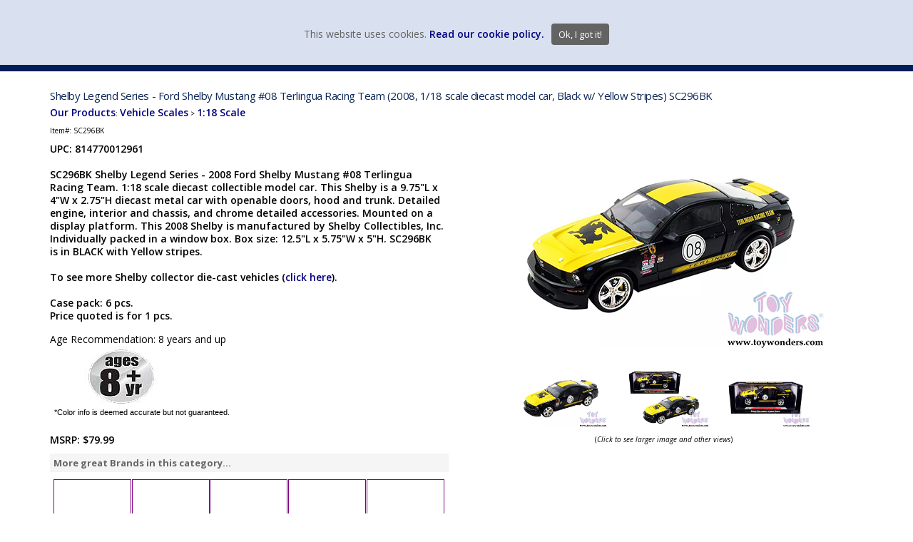

--- FILE ---
content_type: text/html; Charset=utf-8
request_url: https://www.toywonders.com/ProductCart/pc/Shelby-Legend-Series-Ford-Shelby-Mustang-08-Terlingua-Racing-Team-2008-1-18-scale-diecast-model-car-Black-w-Yellow-Stripes-SC296BK-p27437.htm
body_size: 24598
content:
<!DOCTYPE html>
<html lang="en" prefix="og: https://ogp.me/ns#">
<head>

<meta charset="UTF-8" />
<TITLE itemprop="name">Shelby Legend Series - 2008 Ford Shelby Mustang #08 Terlingua Racing Team SC296BK 1/18 scale Shelby wholesale diecast model car</TITLE>
<META NAME="Description" CONTENT="Shelby Legend Series - Ford Shelby Mustang #08 Terlingua Racing Team (2008, 1/18 scale diecast model car, Black w/ Yellow Stripes)" />
<META NAME="Keywords" CONTENT="Shelby Legend Series - 2008 Ford Shelby Mustang #08 Terlingua Racing Team SC296BK 1/18 scale Shelby wholesale diecast model car Shelby Legend Series - Ford Shelby Mustang #08 Terlingua Racing Team (2008, 1/18 scale diecast model car, Black w/ Yellow Stripes)" />
<META NAME="Robots" CONTENT="index,follow" />
<META NAME="Revisit-after" CONTENT="30" />
<link rel="canonical" href="https://www.toywonders.com/ProductCart/pc/Shelby-Legend-Series-Ford-Shelby-Mustang-08-Terlingua-Racing-Team-2008-1-18-scale-diecast-model-car-Black-w-Yellow-Stripes-SC296BK-p27437.htm" />
<link rel="image_src" href="https://www.toywonders.com/ProductCart/pc/catalog/SC296BK-SBY-2008-Ford-Shelby-Mustang-No08-Terlingua-118-1-gen.jpg" />
<meta property="og:title" content="Shelby Legend Series - Ford Shelby Mustang #08 Terlingua Racing Team (2008, 1/18 scale diecast model car, Black w/ Yellow Stripes) SC296BK" />
<meta property="og:type" content="website" />
<meta property="og:url" content="https://www.toywonders.com/ProductCart/pc/Shelby-Legend-Series-Ford-Shelby-Mustang-08-Terlingua-Racing-Team-2008-1-18-scale-diecast-model-car-Black-w-Yellow-Stripes-SC296BK-p27437.htm" />
<meta property="og:image" content="https://www.toywonders.com/ProductCart/pc/catalog/SC296BK-SBY-2008-Ford-Shelby-Mustang-No08-Terlingua-118-1-gen.jpg" />
<meta property="og:site_name" content="Toy Wonders, Inc." />


    <link type="text/css" rel="stylesheet" href="css/bootstrap.min.css" /> 
    
    

    <link type="text/css" rel="stylesheet" href="css/datepicker3.css?ver=1" />
    <link type="text/css" rel="stylesheet" href="css/facebook.css?ver=1" />
    <link type="text/css" rel="stylesheet" href="css/screen.css?ver=1" />
    <link type="text/css" rel="stylesheet" href="css/pcStorefront.css?ver=1" />
    <link type="text/css" rel="stylesheet" href="css/quickview.css?ver=1" />
    <link type="text/css" rel="stylesheet" href="css/pcSearchFields.css?ver=1" />
    <link type="text/css" rel="stylesheet" href="css/search.min.css?ver=1" />
    <link type="text/css" rel="stylesheet" href="css/slidebars.min.css?ver=1" />
    <link type="text/css" rel="stylesheet" href="css/bulkaddtocart.css?ver=1" />
    
    
    <link type="text/css" rel="stylesheet" href="../includes/mojozoom/mojozoom.css?ver=1" />
    <link type="text/css" rel="stylesheet" href="../includes/javascripts/flickity/flickity.min.css?ver=1" media="screen" />

 
<link href="https://netdna.bootstrapcdn.com/font-awesome/4.0.3/css/font-awesome.css" rel="stylesheet">
<link href='https://fonts.googleapis.com/css?family=Open+Sans:300italic,400italic,600italic,700italic,800italic,400,300,600,700,800' rel='stylesheet' type='text/css'>
<link type="text/css" rel="stylesheet" href="theme/advanzweb/css/theme.css?ver=2" />
    
	<link rel="stylesheet" href="theme/advanzweb/css/superfish.css" media="screen">
<script src="../includes/jquery/jquery-3.5.1.min.js?ver=1"></script>
<script type="text/javascript">
	var $pc = jQuery.noConflict();
	var $ = $pc;
</script>

<script src="../includes/jquery/jquery.divascookies-0.6.min.js"></script>


		<script type="text/javascript">

		var scCookieStatus=1;
		
		var offset = new Date().getTimezoneOffset();
		if ( (offset >= -180) && (offset <= 0) || scCookieStatus==2 ){
		
			$.DivasCookies({
				bannerText				: "This website uses cookies.",		// text for the Divas Cookies banner
				cookiePolicyLink		: "",		// link to the extended cookie policy
				cookiePolicyLinkText	: "Read our cookie policy.",				// text for the link to the extended cookie policy
				thirdPartyPolicyWidget	: "",						// if set to "iubenda" tries to use the Iubenda widget
				acceptButtonText		: "Ok, I got it!",						// text for the close button
				acceptButtonSrc			: "",						// source for the close button image
				
					openEffect				: "slidedown",				// opening effect for Divas Cookies banner ["fade", "slideUp", "slideDown", "slideLeft", "slideRight"]
				
				openEffectDuration		: 600,						// duration of the opening effect (msec)
				openEffectEasing		: "swing",					// easing for the opening effect
				
					closeEffect				: "slideUp",				// opening effect for Divas Cookies banner ["fade", "slideUp", "slideDown", "slideLeft", "slideRight"]
								// closing effect for Divas Cookies banner ["fade", "slideUp", "slideDown", "slideLeft", "slideRight"]
				closeEffectDuration		: 600,						// duration of the closing effect (msec)
				closeEffectEasing		: "swing",					// easing for the closing effect
				saveUserPreferences		: true,
				cookieDuration			: 30,
			})
			$(document).ready(function(){
				
					
					$(".divascookies").css("bottom","initial").css({ bottom: 'unset', top:'0px'})
				
			})
		}
	</script>

<script src="../includes/jquery/jquery.timepicker.min.js?ver=1"></script>
<link rel="stylesheet" type="text/css" href="../includes/jquery/jquery.timepicker.css" />
<link rel="stylesheet" type="text/css" href="../includes/jquery/jquery-ui.min.css" />
<meta name="viewport" content="width=device-width, initial-scale=1, maximum-scale=1">
</head>
<body itemscope itemtype="http://schema.org/WebSite">

<div id="pcMainService" data-ng-controller="serviceCtrl"></div>
<div id="pre-header">
     
</div>

<!-- changed adv-header to TW-header 4/4/2022 -->
<div id="TW-header">
	<div class="mobile-cart visible-xs">
		<div class="pc-quick-cart">
			  
  
<li class="dropdown ng-cloak" data-ng-controller="QuickCartCtrl" data-ng-cloak>

    <a data-ng-hide="shoppingcart.totalQuantity>0" href="#">
        The cart is empty.
    </a>  

    <a href="#" class="dropdown-toggle" data-toggle="dropdown" data-ng-show="shoppingcart.totalQuantity>0">
        <div class="cartbox">
            <span class="carboxCount">{{shoppingcart.totalQuantityDisplay}}</span>
        </div>
         Total: 
        <span data-ng-show="!Evaluate(shoppingcart.checkoutStage)">{{shoppingcart.subtotal}}</span>
        <span data-ng-show="Evaluate(shoppingcart.checkoutStage)">{{shoppingcart.total}}</span> <b class="caret"></b>
    </a>
    <ul class="dropdown-menu ng-cloak" data-ng-show="shoppingcart.totalQuantity>0" data-ng-cloak>	


        <div id="pcCartDropDown" class="pcCartLayout pcTable" data-ng-show="shoppingcart.totalQuantity>0">

            <div class="pcTableRow" data-ng-repeat="shoppingcartitem in shoppingcart.shoppingcartrow | limitTo: 10 | filter:{productID: '!!'}">                
        
                                        
                <div class="pcTableRow pcCartRowMain">
                    <div class="pcQuickCartImage">
                    
                        <div data-ng-show="!Evaluate(shoppingcart.IsBuyGift)">
                            <a data-ng-show="Evaluate(shoppingcartitem.ShowImage);" rel="nofollow" data-ng-href="{{shoppingcartitem.productURL}}"><img src="catalog/no_image.gif" data-ng-src="catalog/{{shoppingcartitem.ImageURL}}" alt="Show product details for {{shoppingcartitem.description}}"></a>                                    
                        </div>

                        <div data-ng-show="Evaluate(shoppingcart.IsBuyGift)">
                            <a data-ng-show="Evaluate(shoppingcartitem.ShowImage);" data-ng-href="ggg_viewEP.asp?grCode={{shoppingcart.grCode}}&amp;geID={{shoppingcartitem.geID}}"><img src="catalog/no_image.gif" data-ng-src="catalog/{{shoppingcartitem.ImageURL}}" alt="Show product details for {{shoppingcartitem.description}}"></a>                                    
                        </div>
                        
                    </div>
                    <div class="pcQuickCartDescription">
                        <a class="pcItemDescription title bold" rel="nofollow" data-ng-href="{{shoppingcartitem.productURL}}"><span data-ng-bind-html="shoppingcartitem.description|unsafe">{{shoppingcartitem.description}}</span></a>
                        <br />
                        <span class="pcQuickCartQtyText">Qty. {{shoppingcartitem.quantity}}</span>
                        
                            
                        <div class="pcViewCartOptions" data-ng-repeat="productoption in shoppingcartitem.productoptions">                            
                            <span class="small">{{productoption.name}}</span>
                        </div>    
                        
                        
                    </div>  
                                               
                </div>
                

                <div class="pcTableRow row-divider"></div>
                
            </div>  

                   
            <div id="pcQuickCartButtons">
            
                <div class="pcButton pcButtonViewCart" data-ng-click="viewCart()">
                  <img src="images/pc/view-cart-bu.gif" alt="View Cart">
                  <span class="pcButtonText">View Cart {{shoppingcart.totalQuantityDisplay}}  Item(s)</span>
                </div>
            
            </div>  

        </div> 

    </ul> 

</li>

		</div>
		<div class="menu-mobile-btn fright">
			<a id="menu-button-mobile">
				<span></span>
				<span></span>
				<span></span>
			</a>
		</div>
	</div>

	<div id="adv-top-header">
		<div id="adv-top-header-content" >

			<div id="adv-top-header-m-group">
				<div id="adv-top-header-opt" class="fright">
					<div class="pc-search">
						<form class="pc-search-input" role="search" action="showsearchresults.asp">
								<div class="form-group">
								        <input type="hidden" name="withStock" value="-1"> <!-- added 2/1/2016 show in stock only -->
								<!--		<input type="hidden" name="pageStyle" value="<'%=bType%>"> 2/1/2016 -->
								<!--		<input type="hidden" name="resultCnt" value="<'%=pcIntPreferredCountSearch%>">  2/1/2016 -->
										<input type="text" class="form-control" name="keyword" placeholder="Find what you want">
								</div>
								<button type="submit" class="btn btn-default">Submit</button>
						</form>
					</div>
					<div class="header-top-right pc-register-login">
						<a href="Custquotesview.asp">view wish list</a>
					</div>
					<div class="header-top-right pc-register-login" id="pc-myaccount">
						<a href="CustPref.asp">my account</a>
					</div>
					<div class="header-top-right pc-register-login" id="pc-register-login" >
						
						<a href="CustPref.asp">login</a>
						
					</div>
					<div class="pc-quick-cart">
						  
  
<li class="dropdown ng-cloak" data-ng-controller="QuickCartCtrl" data-ng-cloak>

    <a data-ng-hide="shoppingcart.totalQuantity>0" href="#">
        The cart is empty.
    </a>  

    <a href="#" class="dropdown-toggle" data-toggle="dropdown" data-ng-show="shoppingcart.totalQuantity>0">
        <div class="cartbox">
            <span class="carboxCount">{{shoppingcart.totalQuantityDisplay}}</span>
        </div>
         Total: 
        <span data-ng-show="!Evaluate(shoppingcart.checkoutStage)">{{shoppingcart.subtotal}}</span>
        <span data-ng-show="Evaluate(shoppingcart.checkoutStage)">{{shoppingcart.total}}</span> <b class="caret"></b>
    </a>
    <ul class="dropdown-menu ng-cloak" data-ng-show="shoppingcart.totalQuantity>0" data-ng-cloak>	


        <div id="pcCartDropDown" class="pcCartLayout pcTable" data-ng-show="shoppingcart.totalQuantity>0">

            <div class="pcTableRow" data-ng-repeat="shoppingcartitem in shoppingcart.shoppingcartrow | limitTo: 10 | filter:{productID: '!!'}">                
        
                                        
                <div class="pcTableRow pcCartRowMain">
                    <div class="pcQuickCartImage">
                    
                        <div data-ng-show="!Evaluate(shoppingcart.IsBuyGift)">
                            <a data-ng-show="Evaluate(shoppingcartitem.ShowImage);" rel="nofollow" data-ng-href="{{shoppingcartitem.productURL}}"><img src="catalog/no_image.gif" data-ng-src="catalog/{{shoppingcartitem.ImageURL}}" alt="Show product details for {{shoppingcartitem.description}}"></a>                                    
                        </div>

                        <div data-ng-show="Evaluate(shoppingcart.IsBuyGift)">
                            <a data-ng-show="Evaluate(shoppingcartitem.ShowImage);" data-ng-href="ggg_viewEP.asp?grCode={{shoppingcart.grCode}}&amp;geID={{shoppingcartitem.geID}}"><img src="catalog/no_image.gif" data-ng-src="catalog/{{shoppingcartitem.ImageURL}}" alt="Show product details for {{shoppingcartitem.description}}"></a>                                    
                        </div>
                        
                    </div>
                    <div class="pcQuickCartDescription">
                        <a class="pcItemDescription title bold" rel="nofollow" data-ng-href="{{shoppingcartitem.productURL}}"><span data-ng-bind-html="shoppingcartitem.description|unsafe">{{shoppingcartitem.description}}</span></a>
                        <br />
                        <span class="pcQuickCartQtyText">Qty. {{shoppingcartitem.quantity}}</span>
                        
                            
                        <div class="pcViewCartOptions" data-ng-repeat="productoption in shoppingcartitem.productoptions">                            
                            <span class="small">{{productoption.name}}</span>
                        </div>    
                        
                        
                    </div>  
                                               
                </div>
                

                <div class="pcTableRow row-divider"></div>
                
            </div>  

                   
            <div id="pcQuickCartButtons">
            
                <div class="pcButton pcButtonViewCart" data-ng-click="viewCart()">
                  <img src="images/pc/view-cart-bu.gif" alt="View Cart">
                  <span class="pcButtonText">View Cart {{shoppingcart.totalQuantityDisplay}}  Item(s)</span>
                </div>
            
            </div>  

        </div> 

    </ul> 

</li>

					</div>
				</div>
				<div id="adv-menu-container">
					<ul>
						<li>
								<a class="dropdown-toggle adv-menu-header" data-toggle="dropdown">VEHICLE MFG. & MODELS</a>
								<div class="adv-sub-menu" >
	<div class="adv-sub-menu-content">
		<ul>
			<li><a href="https://www.toywonders.com/productcart/pc/Ahrens-Fox-Diecast-c367.htm" >Ahrens-Fox</a></li>
			<li><a href="https://www.toywonders.com/productcart/pc/Alfa-Diecast-c305.htm" >Alfa</a></li>
			<li><a href="https://www.toywonders.com/productcart/pc/Allis-Chalmers-Diecast-c371.htm" >Allis-Chalmers</a></li>
			<li><a href="https://www.toywonders.com/productcart/pc/AMC-Diecast-c17.htm" >AMC</a></li>
			<li><a href="https://www.toywonders.com/productcart/pc/Aston-Martin-Diecast-c19.htm" >Aston-Martin</a></li>
			<li><a href="https://www.toywonders.com/productcart/pc/Audi-Diecast-c20.htm" >Audi</a></li>
			<li><a href="https://www.toywonders.com/productcart/pc/Bentley-Diecast-c352.htm" >Bentley</a></li>
			<li><a href="https://www.toywonders.com/productcart/pc/BMW-Diecast-c21.htm" >BMW</a></li>
			<li><a href="https://www.toywonders.com/productcart/pc/Buick-Diecast-c109.htm" >Buick</a></li>
			<li><a href="https://www.toywonders.com/productcart/pc/Cadillac-Diecast-c105.htm" >Cadillac</a></li>
			<li><a href="https://www.toywonders.com/productcart/pc/Caterpillar-Models-c374.htm" >Caterpillar</a></li>
			<li><a href="https://www.toywonders.com/productcart/pc/Chevrolet-Diecast-c27.htm" >Chevrolet</a></li>
			<li><a href="https://www.toywonders.com/productcart/pc/Chrysler-Diecast-c28.htm" >Chrysler</a></li>

		</ul>		
		
		<ul>
			<li><a href="https://www.toywonders.com/productcart/pc/Citroen-Diecast-c322.htm" >Citroen</a></li>
			<li><a href="https://www.toywonders.com/productcart/pc/Datsun-Diecast-c307.htm" >Datsun</a></li>
			<li><a href="https://www.toywonders.com/productcart/pc/DeLorean-Diecast-c294.htm" >DeLorean</a></li>
			<li><a href="https://www.toywonders.com/productcart/pc/Dodge-Diecast-c31.htm" >Dodge</a></li>
			<li><a href="https://www.toywonders.com/productcart/pc/Ferrari-Diecast-c238.htm" >Ferrari</a></li>
			<li><a href="https://www.toywonders.com/productcart/pc/Fiat-Diecast-c323.htm" >Fiat</a></li>
			<li><a href="https://www.toywonders.com/productcart/pc/Ford-Diecast-c38.htm" >Ford</a></li>
			<li><a href="https://www.toywonders.com/productcart/pc/GM-General-Motors-Diecast-c271.htm" >GM General Motors</a></li>
			<li><a href="https://www.toywonders.com/productcart/pc/GMC-Diecast-c111.htm" >GMC</a></li>
			<li><a href="https://www.toywonders.com/productcart/pc/Harley-Davidson-Diecast-c41.htm" >Harley-Davidson</a></li>
			<li><a href="https://www.toywonders.com/productcart/pc/Honda-Diecast-c43.htm" >Honda</a></li>
			<li><a href="https://www.toywonders.com/productcart/pc/Hummer-Diecast-c44.htm" >Hummer</a></li>
			<li><a href="https://www.toywonders.com/productcart/pc/International-Diecast-c46.htm" >International</a></li>
	</ul>
		
		<ul>
			<li><a href="https://www.toywonders.com/productcart/pc/International-Harvester-Diecast-c372.htm" >Int. Harvester</a></li>
			<li><a href="https://www.toywonders.com/productcart/pc/Jaguar-Diecast-c48.htm" >Jaguar</a></li>
			<li><a href="https://www.toywonders.com/productcart/pc/Jeep-Diecast-c49.htm" > Jeep</a></li>
			<li><a href="https://www.toywonders.com/productcart/pc/John-Deere-Models-c366.htm" >John Deere</a></li>
			<li><a href="https://www.toywonders.com/productcart/pc/Kenworth-Diecast-c50.htm" >Kenworth</a></li>
			<li><a href="https://www.toywonders.com/productcart/pc/Komatsu-Models-c369.htm" >Komatsu</a></li>
			<li><a href="https://www.toywonders.com/productcart/pc/Lamborghini-Diecast-c52.htm" >Lamborghini</a></li>
			<li><a href="https://www.toywonders.com/productcart/pc/Land-Rover-Range-Rover-Diecast-c291.htm" >Land Rover</a></li>
			<li><a href="https://www.toywonders.com/productcart/pc/Lexus-Diecast-c54.htm"  >Lexus</a></li>
			<li><a href="https://www.toywonders.com/productcart/pc/Lincoln-Diecast-c113.htm" >Lincoln</a></li>
			<li><a href="https://www.toywonders.com/productcart/pc/Lotus-Diecast-c260.htm" >Lotus</a></li>
			<li><a href="https://www.toywonders.com/productcart/pc/Mack-Diecast-c361.htm" >Mack</a></li>
			<li><a href="https://www.toywonders.com/productcart/pc/Maserati-Diecast-c309.htm" >Maserati</a></li>
          </ul>
		
		<ul>
			<li><a href="https://www.toywonders.com/productcart/pc/Maybach-Diecast-c376.htm" >Maybach</a></li>
			<li><a href="https://www.toywonders.com/productcart/pc/Mazda-Diecast-c57.htm" >Mazda</a></li>
			<li><a href="https://www.toywonders.com/productcart/pc/McLaren-Diecast-c306.htm" >McLaren</a></li>
			<li><a href="https://www.toywonders.com/productcart/pc/Mercedes-Benz-Diecast-c58.htm" >Mercedes Benz</a></li>
			<li><a href="https://www.toywonders.com/productcart/pc/Mercury-Diecast-c114.htm" >Mercury</a></li>
			<li><a href="https://www.toywonders.com/productcart/pc/Mini-Cooper-Diecast-c59.htm" >Mini Cooper</a></li>
			<li><a href="https://www.toywonders.com/productcart/pc/Mitsubishi-Diecast-c60.htm" >Mitsubishi</a></li>
			<li><a href="https://www.toywonders.com/productcart/pc/Mustang-Diecast-c379.htm" >Mustang</a></li>
			<li><a href="https://www.toywonders.com/productcart/pc/New-Holland-Diecast-c370.htm" >New Holland</a></li>
			<li><a href="https://www.toywonders.com/productcart/pc/Nissan-Diecast-c65.htm" >Nissan</a></li>
			<li><a href="https://www.toywonders.com/productcart/pc/Oldsmobile-Diecast-c68.htm" >Oldsmobile</a></li>
			<li><a href="https://www.toywonders.com/productcart/pc/Packard-Diecast-c69.htm" >Packard</a></li>
			<li><a href="https://www.toywonders.com/productcart/pc/Pagani-Diecast-c310.htm" >Pagani</a></li>
        </ul>
		
		<ul>
			<li><a href="https://www.toywonders.com/productcart/pc/Peterbilt-Diecast-c70.htm" >Peterbilt</a></li>
			<li><a href="https://www.toywonders.com/productcart/pc/Peugeot-Diecast-c311.htm" >Peugeot</a></li>
			<li><a href="https://www.toywonders.com/productcart/pc/Plymouth-Diecast-c112.htm" >Plymouth</a></li>
			<li><a href="https://www.toywonders.com/productcart/pc/Pontiac-Diecast-c110.htm" >Pontiac</a></li>
			<li><a href="https://www.toywonders.com/productcart/pc/Porsche-Diecast-c72.htm" >Porsche</a></li>
			<li><a href="https://www.toywonders.com/productcart/pc/Land-Rover-Range-Rover-Diecast-c291.htm" >Range Rover</a></li>
			<li><a href="https://www.toywonders.com/productcart/pc/Renault-Diecast-c331.htm" >Renault</a></li>
			<li><a href="https://www.toywonders.com/productcart/pc/Reo-Diecast-c320.htm" >Reo</a></li>
			<li><a href="https://www.toywonders.com/productcart/pc/Rolls-Royce-Diecast-c364.htm" >Rolls Royce</a></li>
			<li><a href="https://www.toywonders.com/productcart/pc/Saleen-Diecast-c312.htm" >Saleen</a></li>
			<li><a href="https://www.toywonders.com/productcart/pc/Shelby-Diecast-c134.htm" >Shelby</a></li>
			<li><a href="https://www.toywonders.com/productcart/pc/Studebaker-Diecast-c80.htm" >Studebaker</a></li>
			<li><a href="https://www.toywonders.com/productcart/pc/Subaru-Diecast-c81.htm" >Subaru</a></li>
        </ul>
		
		<ul>
			<li><a href="https://www.toywonders.com/productcart/pc/Toyota-Diecast-c89.htm" >Toyota</a></li>
			<li><a href="https://www.toywonders.com/productcart/pc/Volkswagen-Diecast-c92.htm" >Volkswagen</a></li>
			<li><a href="https://www.toywonders.com/productcart/pc/Volvo-Diecast-c293.htm" >Volvo</a></li>
			<li><a href="https://www.toywonders.com/productcart/pc/White-Van-Diecast-c321.htm" >White Van</a></li>
			<li><a href="https://www.toywonders.com/productcart/pc/Willys-Diecast-c336.htm" >Willys</a></li>
		</ul>
				
	</div>
</div>

						</li>
						<li>
								<a class="dropdown-toggle adv-menu-header" data-toggle="dropdown">DIECAST MFG. & BRANDS</a>
								<div class="adv-sub-menu" >
	<div class="adv-sub-menu-content">
		<ul>
			<li><a href="https://www.toywonders.com/productcart/pc/Acme-Diecast-c348.htm" >Acme</a></li>	
			<li><a href="https://www.toywonders.com/productcart/pc/American-muscle-diecast-c35.htm" >American Muscle</a></li>
			<li><a href="https://www.toywonders.com/productcart/pc/AMT-c503.htm" >AMT</a></li>		
			<li><a href="https://www.toywonders.com/productcart/pc/Arko-Diecast-c347.htm" >Arko</a></li>			
			<li><a href="https://www.toywonders.com/productcart/pc/Auto-World-Diecast-c299.htm" >Auto World</a></li>	
	<li><a href="https://www.toywonders.com/productcart/pc/Barrett-Jackson-c505.htm" >Barrett Jackson</a></li>
	
		     </ul>
		<ul>
	   <li><a href="https://www.toywonders.com/productcart/pc/Batmobile-Models-c308.htm" >Batmobile</a></li>
<li><a href="https://www.toywonders.com/productcart/pc/Diecast-Masters-c502.htm" >Diecast Masters</a></li>			
			<li><a href="https://www.toywonders.com/productcart/pc/BBurago-Diecast-c267.htm" >BBurago</a></li>					
			<li><a href="https://www.toywonders.com/productcart/pc/Castline-M2-Machines-Diecast-c286.htm" >Castline</a></li>
               <li><a href="https://www.toywonders.com/productcart/pc/Diecast-Masters-c502.htm" >Diecast Masters</a></li>						
            <li><a href="https://www.toywonders.com/productcart/pc/Fast-Furious-c124.htm" >Fast & Furious</a></li>

	</ul>
		<ul>	
			<li><a href="https://www.toywonders.com/productcart/pc/First-Gear-Diecast-c360.htm" >First Gear</a></li>					
			<li><a href="https://www.toywonders.com/productcart/pc/GMP-Diecast-c40.htm" >GMP</a></li>			
			<li><a href="https://www.toywonders.com/productcart/pc/Greenlight-Diecast-c285.htm" >Greenlight</a></li>
			<li><a href="https://www.toywonders.com/productcart/pc/GT-Spirit-c496.htm" >GT Spirit</a></li>	
			<li><a href="https://www.toywonders.com/productcart/pc/Highway-61-Diecast-c42.htm" >Highway 61</a></li>
               <li><a href="https://www.toywonders.com/productcart/pc/Hollywood-Movie-c362.htm" >Hollywood</a></li>

         </ul>
		<ul>
                 <li><a href="https://www.toywonders.com/productcart/pc/ILNY-c508.htm" >ILNY</a></li>
            <li><a href="https://www.toywonders.com/productcart/pc/Jada-Toys-Diecast-c47.htm" >Jada Toys</a></li>
             <li><a href="https://www.toywonders.com/productcart/pc/Johnny-Lightning-Diecast-c223.htm" >Johnny Lightning</a></li>
			<li><a href="https://www.toywonders.com/productcart/pc/Kinsmart-Diecast-c51.htm" >Kinsmart</a></li>
			<li><a href="https://www.toywonders.com/productcart/pc/Kyosho-c498.htm" >Kyosho</a></li>
	    <li><a href="https://www.toywonders.com/productcart/pc/Lowriders-c509.htm" >Lowriders</a></li>
		
		</ul>
		<ul>
		    <li><a href="https://www.toywonders.com/productcart/pc/Lucky-Diecast-c492.htm" >Lucky</a></li>
		    <li><a href="https://www.toywonders.com/productcart/pc/Castline-M2-Machines-Diecast-c286.htm" >M2 Machines</a></li>
			<li><a href="https://www.toywonders.com/productcart/pc/Maisto-Diecast-c56.htm" >Maisto</a></li>
			<li><a href="https://www.toywonders.com/productcart/pc/Mattel-Diecast-c220.htm" >Mattel</a></li>
			<li><a href="https://www.toywonders.com/productcart/pc/Motor-City-Classics-Diecast-c266.htm" >Motor City Classics</a></li>
			<li><a href="https://www.toywonders.com/productcart/pc/Motor-Max-Diecast-c61.htm" >Motor Max</a></li>
		
		</ul>
		<ul>
		    <li><a href="https://www.toywonders.com/productcart/pc/Lionel-Nascar-Diecast-c380.htm" >NASCAR</a></li>
              <li><a href="https://www.toywonders.com/productcart/pc/New-Ray-Toys-Diecast-c64.htm" >New-Ray</a></li>	
		    <li><a href="https://www.toywonders.com/productcart/pc/Norev-Diecast-c302.htm" >Norev</a></li>
			<li><a href="https://www.toywonders.com/productcart/pc/Ottomobile-c497.htm" >Ottomobile</a></li>
			<li><a href="https://www.toywonders.com/productcart/pc/Paragon-Diecast-c377.htm" >Paragon</a></li>
                 <li><a href="https://www.toywonders.com/productcart/pc/PosterCars-c506.htm" >PosterCars</a></li>
</ul>
		<ul>
                <li><a href="https://www.toywonders.com/productcart/pc/Round2-c510.htm" >Round2</a></li>
			<li><a href="https://www.toywonders.com/productcart/pc/Showcasts-Collectibles-Diecast-c78.htm" >Showcasts Collectibles</a></li>	
			<li><a href="https://www.toywonders.com/productcart/pc/Shelby-Collectibles-Diecast-c350.htm" >Shelby Collectibles</a></li>	        
		    <li><a href="https://www.toywonders.com/productcart/pc/Signature-Models-Diecast-c79.htm" >Signature Models</a></li>
		    <li><a href="https://www.toywonders.com/productcart/pc/Solido-c330.htm" >Solido</a></li>
	<li><a href="https://www.toywonders.com/productcart/pc/Star-Trek-Models-c313.htm" >Star Trek</a></li>
</ul>
		<ul>
			<li><a href="https://www.toywonders.com/productcart/pc/Sun-Star-Diecast-c82.htm" >Sun Star</a></li>
                <li><a href="https://www.toywonders.com/productcart/pc/Tayumo-c507.htm" >Tayumo</a></li>
			<li><a href="https://www.toywonders.com/productcart/pc/Tomy-Diecast-c358.htm" >Tomy</a></li>		
			<li><a href="https://www.toywonders.com/productcart/pc/Uni-Fortune-Diecast-c351.htm" >Uni-Fortune</a></li>
			<li><a href="https://www.toywonders.com/productcart/pc/Welly-Diecast-c93.htm" >Welly</a></li>
		    <li><a href="https://www.toywonders.com/productcart/pc/Yatming-Diecast-c76.htm" >Yatming</a></li>
		</ul>
	</div>
</div>
						</li>
						<li>
								<a class="dropdown-toggle adv-menu-header" data-toggle="dropdown">VEHICLE SCALES</a>
								<div class="adv-sub-menu" >
	<div class="adv-sub-menu-content">
		<ul>
			<li><a href="https://www.toywonders.com/productcart/pc/1-10-Scale-larger-c99.htm" >1:10 Scale &amp; larger</a></li>						
			<li><a href="https://www.toywonders.com/productcart/pc/1-12-Scale-c344.htm" >1:12 Scale</a></li>						
			<li><a href="https://www.toywonders.com/productcart/pc/1-16-Scale-c345.htm" >1:16 Scale</a></li>						
			<li><a href="https://www.toywonders.com/productcart/pc/1-18-Scale-c94.htm" >1:18 Scale</a></li>
		</ul>
		<ul>
			<li><a href="https://www.toywonders.com/productcart/pc/1-24-Scale-All-c95.htm" >1:24 Scale All</a></li>						
			<li><a href="https://www.toywonders.com/productcart/pc/1-24-Scale-Display-Box-c339.htm" >1:24 Scale Display Box</a></li>									
			<li><a href="https://www.toywonders.com/productcart/pc/1-24-Scale-Window-Box-c340.htm" >1:24 Scale Window Box</a></li>						
			<li><a href="https://www.toywonders.com/productcart/pc/1-28-to-1-43-Scale-Display-Box-c100.htm">1:28 to 1:43 Scale Display Box</a></li>
		</ul>
		<ul>
			<li><a href="https://www.toywonders.com/productcart/pc/1-32-to-1-34-Scale-Window-Box-c328.htm" >1:32 to 1:34 Scale Window Box</a></li>									
			<li><a href="https://www.toywonders.com/productcart/pc/1-43-Scale-Window-Box-c101.htm" >1:43 Scale Window Box</a></li>						
			<li><a href="https://www.toywonders.com/productcart/pc/1-50-Scale-c359.htm" >1:50 Scale</a></li>						
			<li><a href="https://www.toywonders.com/productcart/pc/1-64-Scale-All-c102.htm" >1:64 Scale All</a></li>
		</ul>		
		<ul>
		    <li><a href="https://www.toywonders.com/productcart/pc/1-64-Scale-Display-Box-c494.htm" >1:64 Scale Display Box</a></li>
			<li><a href="https://www.toywonders.com/productcart/pc/1-72-Scale-c489.htm" >1:72 Scale</a></li>							
			<li><a href="https://www.toywonders.com/productcart/pc/1-87-Scale-smaller-c103.htm" >1:87 Scale &amp; smaller</a></li>						
			<li><a href="https://www.toywonders.com/productcart/pc/O-Scale-c357.htm" >O Scale</a></li>								
		</ul>
	
	</div>
</div>

						</li>
						<li>
								<a class="dropdown-toggle adv-menu-header" data-toggle="dropdown">VEHICLE TYPE</a>
								<div class="adv-sub-menu" >
	<div class="adv-sub-menu-content">
		<ul>						
			<li><a href="https://www.toywonders.com/productcart/pc/Airplanes-Jets-Copters-c16.htm" >Airplanes, Jets &amp; Copters</a></li>						
			<li><a href="https://www.toywonders.com/productcart/pc/Blister-Card-Vehicles-c183.htm" >Blister Card Vehicles</a></li>						
			<li><a href="https://www.toywonders.com/productcart/pc/Buses-c25.htm" >Buses</a></li>						
			<li><a href="https://www.toywonders.com/productcart/pc/Chase-Cars-c269.htm" >Chase Cars</a></li>						
			<li><a href="https://www.toywonders.com/productcart/pc/Construction-c30.htm" >Construction</a></li>								
		</ul>
		<ul>						
			<li><a href="https://www.toywonders.com/productcart/pc/Farm-Vehicles-c37.htm" >Farm Vehicles</a></li>						
			<li><a href="https://www.toywonders.com/productcart/pc/Fire-Rescue-c127.htm" >Fire &amp; Rescue</a></li>						
			<li><a href="https://www.toywonders.com/productcart/pc/Friction-Powered-c96.htm" >Friction Powered</a></li>						
			<li><a href="https://www.toywonders.com/productcart/pc/Hollywood-Movie-c362.htm" >Hollywood Movie</a></li>			
			<li><a href="https://www.toywonders.com/productcart/pc/IC-vehicles-c215.htm" >IC vehicles </a></li>									
		</ul>
		<ul>									
			<li><a href="https://www.toywonders.com/productcart/pc/Limousine-c55.htm" >Limousine</a></li>									
			<li><a href="https://www.toywonders.com/productcart/pc/Military-c128.htm" >Military</a></li>									
			<li><a href="https://www.toywonders.com/productcart/pc/Model-Kit-c487.htm" >Model Kit</a></li>									
			<li><a href="https://www.toywonders.com/productcart/pc/Motorcycles-c62.htm" >Motorcycles</a></li>
			<li><a href="https://www.toywonders.com/productcart/pc/Nascar-c236.htm" >NASCAR</a></li>									
		</ul>
		<ul>
			<li><a href="https://www.toywonders.com/productcart/pc/https://www.toywonders.com/productcart/pc/NHRA-c304.htm" >NHRA</a></li>
			<li><a href="https://www.toywonders.com/productcart/pc/Off-Road-c131.htm" >Off-Road</a></li>
			<li><a href="https://www.toywonders.com/productcart/pc/Oldies-Cars-before-1970s-c67.htm" >Oldies Cars (before 1970s)</a></li>
			<li><a href="https://www.toywonders.com/productcart/pc/Pick-Up-Trucks-c71.htm" >Pick-Up Trucks</a></li>
			<li><a href="https://www.toywonders.com/productcart/pc/Police-c34.htm" >Police Cars</a></li>
		</ul>
		<ul>
			<li><a href="https://www.toywonders.com/productcart/pc/Potpourri-c73.htm" >Potpourri</a></li>
			<li><a href="https://www.toywonders.com/productcart/pc/Race-Cars-c74.htm" >Race Cars</a></li>
			<li><a href="https://www.toywonders.com/productcart/pc/SUVs-c85.htm" >SUVs</a></li>
			<li><a href="https://www.toywonders.com/productcart/pc/Taxis-c86.htm" >Taxi Cabs</a></li>
			<li><a href="https://www.toywonders.com/productcart/pc/Tow-Trucks-c88.htm" >Tow Trucks</a></li>
		</ul>
		<ul>
			<li><a href="https://www.toywonders.com/productcart/pc/Tractor-Trailers-c90.htm" >Tractor Trailers</a></li>
			<li><a href="https://www.toywonders.com/productcart/pc/Trains-c91.htm" >Trains</a></li>
			<li><a href="https://www.toywonders.com/productcart/pc/Vehicle-Key-Chains-c97.htm" >Vehicle Key Chains</a></li>
			<li><a href="https://www.toywonders.com/productcart/pc/Vehicle-Play-Sets-c98.htm" >Vehicle Play Sets</a></li>
		</ul>
	</div>
</div>
						</li>
						<li>
								<a class="dropdown-toggle adv-menu-header" data-toggle="dropdown">VEHICLE ACCESSORIES</a>
								<div class="adv-sub-menu" >
	<div class="adv-sub-menu-content">
		<ul>
			<li><a href="https://www.toywonders.com/productcart/pc/Acrylic-Cases-c341.htm" >Acrylic Cases</a></li>												
			<li><a href="https://www.toywonders.com/productcart/pc/Books-c343.htm" >Books</a></li>
			<li><a href="https://www.toywonders.com/productcart/pc/Vehicle-Decals-c346.htm" >Decals</a></li>
		</ul>
		
		<ul>
			<li><a href="https://www.toywonders.com/productcart/pc/Diorama-Accessories-c289.htm" >Diorama &amp; Accessories</a></li>						
			<li><a href="https://www.toywonders.com/productcart/pc/Figures-c282.htm" >Diorama Figurines</a></li>						
			<li><a href="https://www.toywonders.com/productcart/pc/Gas-Pumps-c290.htm" >Gas Pumps</a></li>									
		</ul>
		
		<ul>									
                        <li><a href="https://www.toywonders.com/productcart/pc/MISC-Accessories-c130.htm" >MISC Accessories</a></li>					
			<li><a href="https://www.toywonders.com/productcart/pc/Model-Kit-c487.htm" >Model Kits</a></li>
                        <li><a href="https://www.toywonders.com/productcart/pc/Phoenix-Diecast-c333.htm" >Phoenix</a></li>
		</ul>		
		<ul>
			<li><a href="https://www.toywonders.com/productcart/pc/Vehicle-Key-Chains-c97.htm" >Vehicle Key Chains</a></li>
			<li><a href="https://www.toywonders.com/productcart/pc/Vehicle-Play-Sets-c98.htm" >Vehicle Play Sets</a></li>						
		</ul>
		
	</div>
</div>

						</li>
						<li>
								<a class="dropdown-toggle adv-menu-header" data-toggle="dropdown">TOYS</a>
								<div class="adv-sub-menu" >
	<div class="adv-sub-menu-content">
		<ul>												
			<li><a href="https://www.toywonders.com/productcart/pc/https://www.toywonders.com/productcart/pc/Animals-c188.htm" >Animals</a></li>
			<li><a href="https://www.toywonders.com/productcart/pc/Educational-Musical-c162.htm" >Educational & Musical</a></li>								
			<li><a href="https://www.toywonders.com/productcart/pc/Games-c189.htm" >Games</a></li>
		</ul>
		
		<ul>
			<li><a href="https://www.toywonders.com/productcart/pc/Jets-Planes-Helicopters-c190.htm" >Jets, Planes & Copters</a></li>
			<li><a href="https://www.toywonders.com/productcart/pc/Novelties-c217.htm" >Novelty</a></li>												
			<li><a href="https://www.toywonders.com/productcart/pc/Plastic-Model-Kits-c375.htm" >Plastic Model Kits</a></li>
		</ul>
		
		<ul>											
			<li><a href="https://www.toywonders.com/productcart/pc/Sports-c173.htm" >Sports</a></li>
			<li><a href="https://www.toywonders.com/productcart/pc/Trains-Fire-Engines-more-c201.htm" >Trains, Fire Engines, Police & More</a></li>
		</ul>
		
	</div>
</div>
						</li>
					</ul>
				</div>
			</div>

			<div id="adv-logo-container">
				<a href="default.asp">
					
						<!--<img src="catalog/toywonder-logo-2016.png" alt="Toy Wonders, Inc." /> -->
						<img src="theme/advanzweb/images/toywonder-logo-r.png" alt="Toy Wonders, Inc." />
					
				</a>
			</div>
		</div>
	</div>
</div>
<div id="adv-TW-header-end"></div>



<div id="pcMainArea" class="container">


        <div class="">
            <!--Body content-->
<script type="application/ld+json">
{
  "@context": "https://schema.org/",
  "@type": "Product",
  "name": "Shelby Legend Series - Ford Shelby Mustang #08 Terlingua Racing Team (2008, 1/18 scale diecast model car, Black w/ Yellow Stripes) SC296BK",
  "image": "https://www.toywonders.com/ProductCart/pc/catalog/SC296BK-SBY-2008-Ford-Shelby-Mustang-No08-Terlingua-118-1-gen.jpg",
  "description": " <div>UPC: 814770012961</div><div>&nbsp;</div><div>SC296BK Shelby Legend Series - 2008 Ford Shelby Mustang #08 Terlingua Racing Team. 1:18 scale diecast collectible model car. This Shelby is a 9.75'L x 4'W x 2.75'H diecast metal car with openable doors, hood and trunk. Detailed engine, interior and chassis, and chrome detailed accessories. Mounted on a display platform. This 2008 Shelby is manufactured by Shelby Collectibles, Inc. Individually packed in a window box. Box size: 12.5'L x 5.75'W x 5'H.&nbsp;SC296BK is&nbsp;in&nbsp;BLACK with&nbsp;Yellow stripes. </div><div>&nbsp;</div><div>To see more Shelby collector die-cast vehicles (<a href='http://www.toywonders.com/productcart/pc/showsearchresults.asp?pageStyle=p&amp;withStock=-1&amp;resultCnt=25&amp;keyword=shelby+models' target='_self'>click here</a>). </div><div>&nbsp;</div><div>Case pack:&nbsp;6 pcs. </div><div>Price quoted is for 1 pcs. </div>",
  "sku": "SC296BK",
  "mpn": "SC296BK",
	
  "review": [
  	
	],
  "offers": {
    "@type": "Offer",
    "url": "https://toywonders:80/ProductCart/pc/Shelby-Legend-Series-Ford-Shelby-Mustang-08-Terlingua-Racing-Team-2008-1-18-scale-diecast-model-car-Black-w-Yellow-Stripes-SC296BK-p27437.htm",
    "priceCurrency": "USD",
    "price": "79.99",
    "priceValidUntil": "2/16/2026",
    "itemCondition": "http://schema.org/NewCondition",
    "availability": "http://schema.org/InStock",
    "seller": {
      "@type": "Organization",
      "name": "Toy Wonders, Inc."
    }
  }
}
</script>
<script type=text/javascript>

	function validateNumber(field)
	{
		var val=field.value;
		if(!/^\d*$/.test(val)||val==0)
		{
				alert("Enter numbers greater than zero.");
				field.focus();
				field.select();
		}
	}


	function isDigit(s)
	{
	var test=""+s;
	if(test=="0"||test=="1"||test=="2"||test=="3"||test=="4"||test=="5"||test=="6"||test=="7"||test=="8"||test=="9")
	{
	return(true) ;
	}
	return(false);
	}

	function allDigit(s)
	{
	var test=""+s ;
	for (var k=0; k <test.length; k++)
	{
		var c=test.substring(k,k+1);
		if (isDigit(c)==false)
	{
	return (false);
	}
	}
	return (true);
	}

	function checkproqty(fname)
	{
	
	if (fname.value == "")
	{
		alert("Please enter a value in this field.");
		fname.focus();
		return (false);
		}
	if (allDigit(fname.value) == false)
	{
		alert("Please enter a positive integer in this field.");
		fname.focus();
		return (false);
	}
	if (fname.value == "0")
	{
		alert("Please enter a positive integer in this field.");
		fname.focus();
		return (false);
	}
	
	TempValue=eval(fname.value);
	if (TempValue > 18)
	{
		alert("The quantity of Shelby Legend Series - Ford Shelby Mustang #08 Terlingua Racing Team (2008, 1/18 scale diecast model car, Black w/ Yellow Stripes) SC296BK that you are trying to order is greater than the quantity that we currently have in stock. We currently have 18 unit(s) in stock.");
		fname.focus();
		return (false);
	}
	
	return (true);
	}
	

function optwin(fileName)
	{
	myFloater = window.open('','myWindow','scrollbars=yes,status=no,width=400,height=300')
	myFloater.location.href = fileName;
}

</script>

<!-- Link to MojoZoom image magnifier -->




<!-- Start Form -->

<div id="pcMain" class="pcViewPrd">
	<div class="pcMainContent">
		<!-- Start Form -->
    <form autocomplete="off" method="post" action="instPrd.asp" name="additem" class="pcForms" onSubmit="return checkproqty(document.additem.quantity);">
		<script type=text/javascript>
		imagename='';
		pcv_jspIdProduct='';
		pcv_jspCurrentUrl='';
		
		function enlrge(imgnme) {
			lrgewin = window.open("about:blank", "", "height=200,width=200,status=no,titlebar=yes")
			imagename = imgnme;
			setTimeout('update()', 500)
		}

		function pcAdditionalImages(jspCurrentUrl,jspIdProduct) {
			lrgewin=window.open("about:blank","","height=600,width=800,status=no,titlebar=yes")
			pcv_jspIdProduct = jspIdProduct;
			pcv_jspCurrentUrl = jspCurrentUrl;
			setTimeout('updateAdditionalImages()',500)
		}
		
		function win(fileName)
			{
			myFloater=window.open('','myWindow','scrollbars=auto,status=no,width=500,height=400')
			myFloater.location.href=fileName;
			}
		
		function updateAdditionalImages() {
			
			doc=lrgewin.document;
			doc.open('text/html');			
			doc.write('<HTML><HEAD><TITLE>Loading Image Viewer<\/TITLE>')
			doc.write('<link type="text/css" rel="stylesheet" href="css/pcStorefront.css" /><\/HEAD>')
			doc.write('<BODY bgcolor="white" topmargin="4" leftmargin="0" rightmargin="0" onload="document.viewn.submit();" bottommargin="0">')
			doc.write('<div id="pcMain">');
			doc.write('<form name="viewn" action="viewPrdPopWindow.asp?idProduct=' + pcv_jspIdProduct + '" method="post" class="pcForms">');
			doc.write('<table class="pcMainTable"><tr><td>');		
			doc.write('<input name="idProduct" type="hidden" value="' + pcv_jspIdProduct + '" \/>');
			doc.write('<input name="pcv_strCurrentUrl" type="hidden" value="' + pcv_jspCurrentUrl + '" \/>');		
			doc.write('<\/td><\/tr><tr><td align="center">' + "Loading Product Images... If the images do not appear in 15 seconds <input type='submit' name='Submit2' value='Click Here' id='submit2' class='submit2'>." + '<\/td><\/tr><\/table>');
			doc.write('</form>');
			doc.write('</div>');
			doc.write('<\/BODY><\/HTML>');
			doc.close();
		}

		function update() {
			doc = lrgewin.document;
			doc.open('text/html');
			doc.write('<HTML><HEAD><TITLE>Enlarged Image<\/TITLE><\/HEAD><BODY bgcolor="white" onLoad="if  (self.resizeTo) self.resizeTo((document.images[0].width+60),(document.images[0].height+150)); return false;" topmargin="4" leftmargin="0" rightmargin="0" bottommargin="0"><table width=""' + document.images[0].width + '" border="0" cellspacing="0" cellpadding="0" align="center"><tr><td>');
			doc.write('<IMG style="max-width: 1024px; max-height: 1024px" SRC="' + imagename + '"><\/td><\/tr><tr><td><form name="viewn"><A HREF="javascript:window.close()"><img  src="../pc/images/close.gif" align="right" border=0><\/a><\/td><\/tr><\/table>');
			doc.write('<\/form><\/BODY><\/HTML>');
			doc.close();
		}
		
</script><h1 itemprop="name" >Shelby Legend Series - Ford Shelby Mustang #08 Terlingua Racing Team (2008, 1/18 scale diecast model car, Black w/ Yellow Stripes) SC296BK</h1>
		<div class="pcPageNav" itemscope itemtype="http://schema.org/BreadcrumbList">
			<a href='viewCategories.asp'>Our Products</a>: <span itemprop="itemListElement" itemscope itemtype="http://schema.org/ListItem"><a itemscope id="https://www.toywonders.com/ProductCart/Vehicle-Scales-c129.htm" itemtype="http://schema.org/Thing" itemprop="item" href="Vehicle-Scales-c129.htm"><span itemprop="name">Vehicle Scales</span></a><meta itemprop="position" content="1" /></span><span itemprop="itemListElement" itemscope itemtype="http://schema.org/ListItem"> > <a itemscope itemtype="http://schema.org/Thing" itemprop="item" href="1-18-Scale-c94.htm"><span itemprop="name">1:18 Scale</span></a><meta itemprop="position" content="2" /></span>
		</div>
	
<div id="pcViewProductC" class="pcViewProduct">
	<div class="pcViewProductLeft">
		
	<div class="pcShowProductSku">
		Item#: <span itemprop="sku" id="sku">SC296BK</span>
	</div>

	<span style="display:none" id="appw1"></span>
	<span style="display:none" id="appw2"></span>

	    <span>
        	<meta  content="" />
      	</span>
	<div class='pcShowProductSDesc'><span>               <div>UPC: 814770012961</div>                <div>&nbsp;</div>                <div>SC296BK Shelby Legend Series - 2008 Ford Shelby Mustang #08 Terlingua Racing Team. 1:18 scale diecast collectible model car. This Shelby is a 9.75"L x 4"W x 2.75"H diecast metal car with openable doors, hood and trunk. Detailed engine, interior and chassis, and chrome detailed accessories. Mounted on a display platform. This 2008 Shelby is manufactured by Shelby Collectibles, Inc. Individually packed in a window box. Box size: 12.5"L x 5.75"W x 5"H.&nbsp;SC296BK is&nbsp;in&nbsp;BLACK with&nbsp;Yellow stripes. </div>                <div>&nbsp;</div>                <div>To see more Shelby collector die-cast vehicles (<a href="http://www.toywonders.com/productcart/pc/showsearchresults.asp?pageStyle=p&amp;withStock=-1&amp;resultCnt=25&amp;keyword=shelby+models" target="_self">click here</a>). </div>                <div>&nbsp;</div>                <div>Case pack:&nbsp;6 pcs. </div>                <div>Price quoted is for 1 pcs. </div>                </span></div><div style='padding-top: 5px;'></div><div class='pcShowProductCustSearch'>Age Recommendation: 8 years and up</div><p><img src='../../images/Age-8-up.jpg' /></p>
<p>
<span class="invoice">*Color info is deemed accurate but not guaranteed.</span></p>
<p>&nbsp;</p>
<!-- Code added by Winnie for MAP on 05/24/2013 -->
<script>DefaultReward=0;</script><div class='pcShowPrices'><div class="pcShowProductPrice" ><span class="pcShowProductMainPrice">MSRP: <link itemprop="url" href='https://toywonders:80/ProductCart/pc/Shelby-Legend-Series-Ford-Shelby-Mustang-08-Terlingua-Racing-Team-2008-1-18-scale-diecast-model-car-Black-w-Yellow-Stripes-SC296BK-p27437.htm' />
                <span id="mainprice" >$79.99</span>
                <meta itemprop="price" content="79.99" />

			</span>
            </div></div>
            <style type="text/css">
            .promoWrapper {padding:14px; background:#eee; border-radius:5px; margin-bottom:10px}
            .promoMsg h4 {margin:0}
             #promodetails h4 {margin:5px 0 5px 0}
            .promoMsg a:visited,.promoMsg a:active,  .promoMsg a:focus {color:initial; text-decoration: none!important}
            .promoMsg .phint {font-size:10px; color:#777; display:block; padding-bottom:5px}
            .promoWrapper span.variation {display:block}
            #promodetails span:first-of-type{margin-top:5px}
            .highlight {font-weight:bold}
            </style>



        <!-- Start Product Options -->
        
  <div class="pcShowProductOptions">
		<ul class="pcShowProductOptionsList">
	
	</ul>
    <input type="hidden" name="OptionGroupCount" value="">
  </div>	

		<!-- End Product Options -->

		<!-- Start Custom Input Fields -->
        
					<input type="hidden" name="XFCount" value="0" />		
					
		<!-- End Custom Input Fields -->


        <!-- Start Quantity and Add to Cart -->
        
            <input type="hidden" name="quantity" value="1">
			<input type="hidden" name="idproduct" value="27437">
		
        <!-- End Quantity and Add to Cart -->
		
		<!-- Start Widgets -->
        
		<!-- End Widgets -->
		
        <!-- Start required cross selling -->
        
            <input name="pCSCount" type="hidden" value="7">
            <input name="pCrossSellIDs" type="hidden" value="14026,5518,12479,13350,13449,14375,16187">
            <input name="pPrdDiscounts" type="hidden" value="0,0,0,0,0,0,0">
            <input name="pCSDiscounts" type="hidden" value="0,0,0,0,0,0,0">
            <input name="pRequiredIDs" type="hidden" value="0,0,0,0,0,0,0">
            
		    <script type="application/ld+json">
		    {
		        "@context":"http://schema.org",
		        "@type":"ItemList",
		        "itemListElement":[ 

		    ,  
		                    {
		                      "@type":"ListItem",
		                      "position":6,
		                      "url":"https://www.toywonders.com/ProductCart/pc/Greenlight-NTT-IndyCar-Series-15-Graham-Rahal-Rahal-Letterman-Lanigan-Racing-United-Rentals-Road-Course-Configuration-2022-1-18-scale-diecast-model-car-White-Blue-11154-p31732.htm"
		                    }
		                    ,  
		                    {
		                      "@type":"ListItem",
		                      "position":7,
		                      "url":"https://www.toywonders.com/ProductCart/pc/Auto-World-American-Muscle-Dodge-Charger-R-T-1969-1-18-scale-diecast-model-car-White-AMM1352-MAP-104-99-p33781.htm"
		                    }
		                    ,  
		                    {
		                      "@type":"ListItem",
		                      "position":8,
		                      "url":"https://www.toywonders.com/ProductCart/pc/Greenlight-NTT-IndyCar-Series-98-Marco-Andretti-Andretti-Autosport-KULR-Technology-Group-2022-1-18-scale-diecast-model-car-Black-11159-p31735.htm"
		                    }
		                    ,  
		                    {
		                      "@type":"ListItem",
		                      "position":9,
		                      "url":"https://www.toywonders.com/ProductCart/pc/GT-Spirit-Audi-RS-7-Sportback-2020-1-18-scale-resin-model-car-Nardo-Gray-GT823-p29491.htm"
		                    }
		                    ,  
		                    {
		                      "@type":"ListItem",
		                      "position":10,
		                      "url":"https://www.toywonders.com/ProductCart/pc/Greenlight-Highway-61-Chevrolet-150-Sedan-Kentucky-State-Police-1957-1-18-scale-diecast-model-car-Black-with-Yellow-stripes-HWY18027-p31565.htm"
		                    }
		                      
		        ]
		    }
		    </script>
		
			<div class="pcSectionTitle">More great Brands in this category...</div>
		    <div class="pcSectionContents">
		    	<div class="pcShowProducts">
			
		            	
		             <table class="pcShowProductsHCS" style="width:20%; ">            
		            <tr><td class="pcShowProductImageH" style="height:170px">
						<p><a href="Greenlight-NTT-IndyCar-Series-15-Graham-Rahal-Rahal-Letterman-Lanigan-Racing-United-Rentals-Road-Course-Configuration-2022-1-18-scale-diecast-model-car-White-Blue-11154-p31732.htm" ><img  style="max-height:150px"  alt="Greenlight - NTT IndyCar Series - #15 Graham Rahal Rahal Letterman Lanigan Racing, United Rentals (Road Course Configuration) (2022, 1/18 scale diecast model car, White/Blue) 11154; " src="catalog/11154-GL-2022-NTT-IndyCar-Series-No15-Graham-Rahal-RLL-Racing-United-Rentals-118-3.gif" alt="Greenlight - NTT IndyCar Series - #15 Graham Rahal Rahal Letterman Lanigan Racing, United Rentals (Road Course Configuration) (2022, 1/18 scale diecast model car, White/Blue) 11154 "></a></p>
						</td></tr>
					<tr><td class="pcShowProductInfoH"  style="vertical-align:top">
						<p class="pcShowProductName"><a href="Greenlight-NTT-IndyCar-Series-15-Graham-Rahal-Rahal-Letterman-Lanigan-Racing-United-Rentals-Road-Course-Configuration-2022-1-18-scale-diecast-model-car-White-Blue-11154-p31732.htm" >Greenlight - NTT IndyCar Series - #15 Graham Rahal Rahal Letterman Lanigan Racing, United Rentals (Road Course Configuration) (2022, 1/18 scale diecast model car, White/Blue) 11154 </a><p>
					    <p class="pcShowProductPrice">Price $74.99</p>
						</td></tr>
		            </table>
		        	
		             <table class="pcShowProductsHCS" style="width:20%; ">            
		            <tr><td class="pcShowProductImageH" style="height:170px">
						<p><a href="Auto-World-American-Muscle-Dodge-Charger-R-T-1969-1-18-scale-diecast-model-car-White-AMM1352-MAP-104-99-p33781.htm" ><img  style="max-height:150px"  alt="Auto World American Muscle - Dodge Charger R/T (1969, 1/18 scale diecast model car, White) AMM1352 MAP: $104.99; " src="catalog/AMM1352-R2-1969-Dodge-Charger-RT-118-Box.gif" alt="Auto World American Muscle - Dodge Charger R/T (1969, 1/18 scale diecast model car, White) AMM1352 MAP: $104.99 "></a></p>
						</td></tr>
					<tr><td class="pcShowProductInfoH"  style="vertical-align:top">
						<p class="pcShowProductName"><a href="Auto-World-American-Muscle-Dodge-Charger-R-T-1969-1-18-scale-diecast-model-car-White-AMM1352-MAP-104-99-p33781.htm" >Auto World American Muscle - Dodge Charger R/T (1969, 1/18 scale diecast model car, White) AMM1352 MAP: $104.99 </a><p>
					    <p class="pcShowProductPrice">Price $115.49</p>
						</td></tr>
		            </table>
		        	
		             <table class="pcShowProductsHCS" style="width:20%; ">            
		            <tr><td class="pcShowProductImageH" style="height:170px">
						<p><a href="Greenlight-NTT-IndyCar-Series-98-Marco-Andretti-Andretti-Autosport-KULR-Technology-Group-2022-1-18-scale-diecast-model-car-Black-11159-p31735.htm" ><img  style="max-height:150px"  alt="Greenlight - NTT IndyCar Series - #98 Marco Andretti / Andretti Autosport, KULR Technology Group (2022, 1/18 scale diecast model car, Black) 11159; " src="catalog/11159-GL-2022-NTT-IndyCar-Series-No98-Marco-Andretti-KULR-Technology-Group-118-3.gif" alt="Greenlight - NTT IndyCar Series - #98 Marco Andretti / Andretti Autosport, KULR Technology Group (2022, 1/18 scale diecast model car, Black) 11159 "></a></p>
						</td></tr>
					<tr><td class="pcShowProductInfoH"  style="vertical-align:top">
						<p class="pcShowProductName"><a href="Greenlight-NTT-IndyCar-Series-98-Marco-Andretti-Andretti-Autosport-KULR-Technology-Group-2022-1-18-scale-diecast-model-car-Black-11159-p31735.htm" >Greenlight - NTT IndyCar Series - #98 Marco Andretti / Andretti Autosport, KULR Technology Group (2022, 1/18 scale diecast model car, Black) 11159 </a><p>
					    <p class="pcShowProductPrice">Price $74.99</p>
						</td></tr>
		            </table>
		        	
		             <table class="pcShowProductsHCS" style="width:20%; ">            
		            <tr><td class="pcShowProductImageH" style="height:170px">
						<p><a href="GT-Spirit-Audi-RS-7-Sportback-2020-1-18-scale-resin-model-car-Nardo-Gray-GT823-p29491.htm" ><img  style="max-height:150px"  alt="GT Spirit - Audi RS 7 Sportback (2020, 1/18 scale resin model car, Nardo Gray) GT823; " src="catalog/GT823-GTS-2020-Audi-RS-7-Sportback-118-1.gif" alt="GT Spirit - Audi RS 7 Sportback (2020, 1/18 scale resin model car, Nardo Gray) GT823 "></a></p>
						</td></tr>
					<tr><td class="pcShowProductInfoH"  style="vertical-align:top">
						<p class="pcShowProductName"><a href="GT-Spirit-Audi-RS-7-Sportback-2020-1-18-scale-resin-model-car-Nardo-Gray-GT823-p29491.htm" >GT Spirit - Audi RS 7 Sportback (2020, 1/18 scale resin model car, Nardo Gray) GT823 </a><p>
					    <p class="pcShowProductPrice">Price $139.95</p>
						</td></tr>
		            </table>
		        	
		             <table class="pcShowProductsHCS" style="width:20%; ">            
		            <tr><td class="pcShowProductImageH" style="height:170px">
						<p><a href="Greenlight-Highway-61-Chevrolet-150-Sedan-Kentucky-State-Police-1957-1-18-scale-diecast-model-car-Black-with-Yellow-stripes-HWY18027-p31565.htm" ><img  style="max-height:150px"  alt="Greenlight Highway 61 - Chevrolet&reg; 150 Sedan - Kentucky State Police (1957, 1/18 scale diecast model car, Black with Yellow stripes) HWY18027; " src="catalog/HWY18027-GL-H61-1957-Chevy-150-Sedan-Kentucky-State-Police-118-Box.gif" alt="Greenlight Highway 61 - Chevrolet&reg; 150 Sedan - Kentucky State Police (1957, 1/18 scale diecast model car, Black with Yellow stripes) HWY18027 "></a></p>
						</td></tr>
					<tr><td class="pcShowProductInfoH"  style="vertical-align:top">
						<p class="pcShowProductName"><a href="Greenlight-Highway-61-Chevrolet-150-Sedan-Kentucky-State-Police-1957-1-18-scale-diecast-model-car-Black-with-Yellow-stripes-HWY18027-p31565.htm" >Greenlight Highway 61 - Chevrolet&reg; 150 Sedan - Kentucky State Police (1957, 1/18 scale diecast model car, Black with Yellow stripes) HWY18027 </a><p>
					    <p class="pcShowProductPrice">Price $124.95</p>
						</td></tr>
		            </table>
		        
		  
		        </div>
		</div>		
        <!-- End required cross selling -->
        <div class="pcShowButtons">
        <!-- Start Show WishList -->
        
        <!-- End Show WishList -->
        </div>

				

    </div><!--end left-->
	<div class="pcViewProductRight">


	
    	<div id="mainimgdiv" class="pcShowMainImage ">
				                        
                        <a href="catalog/SC296BK-SBY-2008-Ford-Shelby-Mustang-No08-Terlingua-118-1-det.jpg" onclick="return mainImgClick(this);" class="highslide">
                            <img id="mainimg" itemprop="image" src='catalog/SC296BK-SBY-2008-Ford-Shelby-Mustang-No08-Terlingua-118-1-gen.jpg' alt="Shelby Legend Series - Ford Shelby Mustang #08 Terlingua Racing Team (2008, 1/18 scale diecast model car, Black w/ Yellow Stripes) SC296BK"/>
                            
                        </a>
                    
                    	    <div class="highslide-caption">Shelby Legend Series - Ford Shelby Mustang #08 Terlingua Racing Team (2008, 1/18 scale diecast model car, Black w/ Yellow Stripes) SC296BK</div>
                	

                
            </div>
            
            
	<div class="pcShowAdditional">
		
			<a href="catalog/SC296BK-SBY-2008-Ford-Shelby-Mustang-No08-Terlingua-118-1-det.jpg" class="highslide current" style="" onClick="if(document.readyState=='complete') {if ($(this).hasClass('current') || $('.highslide-image').is(':visible')) return hs.expand(this);} else {return(false);}" id="1"><img src='catalog/SC296BK-SBY-2008-Ford-Shelby-Mustang-No08-Terlingua-118-1-gen.jpg' alt="Shelby Legend Series - Ford Shelby Mustang #08 Terlingua Racing Team (2008, 1/18 scale diecast model car, Black w/ Yellow Stripes) SC296BK" /></a>
			
				<div class="highslide-caption">Shelby Legend Series - Ford Shelby Mustang #08 Terlingua Racing Team (2008, 1/18 scale diecast model car, Black w/ Yellow Stripes) SC296BK</div>
			
			<a href="catalog/SC296BK-SBY-2008-Ford-Shelby-Mustang-No08-Terlingua-118-2-det.jpg" class="highslide " style="cursor: pointer;" onClick="if(document.readyState=='complete') {if ($(this).hasClass('current') || $('.highslide-image').is(':visible')) return hs.expand(this);} else {return(false);}" id="2"><img src='catalog/SC296BK-SBY-2008-Ford-Shelby-Mustang-No08-Terlingua-118-2-gen.jpg' alt="Shelby Legend Series - Ford Shelby Mustang #08 Terlingua Racing Team (2008, 1/18 scale diecast model car, Black w/ Yellow Stripes) SC296BK" /></a>
			
				<div class="highslide-caption">Shelby Legend Series - Ford Shelby Mustang #08 Terlingua Racing Team (2008, 1/18 scale diecast model car, Black w/ Yellow Stripes) SC296BK</div>
			
			<a href="catalog/SC296BK-SBY-2008-Ford-Shelby-Mustang-No08-Terlingua-118-Box-det.jpg" class="highslide " style="cursor: pointer;" onClick="if(document.readyState=='complete') {if ($(this).hasClass('current') || $('.highslide-image').is(':visible')) return hs.expand(this);} else {return(false);}" id="3"><img src='catalog/SC296BK-SBY-2008-Ford-Shelby-Mustang-No08-Terlingua-118-Box-gen.jpg' alt="Shelby Legend Series - Ford Shelby Mustang #08 Terlingua Racing Team (2008, 1/18 scale diecast model car, Black w/ Yellow Stripes) SC296BK" /></a>
			
				<div class="highslide-caption">Shelby Legend Series - Ford Shelby Mustang #08 Terlingua Racing Team (2008, 1/18 scale diecast model car, Black w/ Yellow Stripes) SC296BK</div>
			
    </div>
    <div class="pcShowAdditionalDesc">(<i>Click to see larger image and other views</i>)</div>
	
	<script type=text/javascript>	
		var pcv_hasAdditionalImages = true
		var pcv_strIsMojoZoomEnabled = false;
		var pcv_strMojoZoomOrientation = "left";
		var pcv_strUseEnhancedViews = true;
		
			var CurrentImg=1;
		

		$pc(document).ready(function() {
			

				// Init Highslide
				hs.align = 'center';
				hs.transitions = ['expand', 'fade'];
				hs.outlineType = 'rounded-white';
				hs.fadeInOut = true;
				hs.dimmingOpacity = 0.3;
				hs.expandCursor = null;
				
				hs.numberPosition = 'caption';
				
						if (hs.addSlideshow) hs.addSlideshow({
							interval: 3500,
							repeat: true,
							useControls: true,
							fixedControls: false,
							overlayOptions: {
								opacity: .75,
								position: 'top center',
								hideOnMouseOut: true
								}
						});	
						
		});
		
		$pc(window).on('load', function() {
			

			$(".pcShowAdditional a").click(function(e) {
				if ($(this).hasClass('current')) {
			} else {
					CurrentImg = $(this).attr("id");
					setMainImg($(this).find("img").attr("src"), $(this).attr("href"), $(this).find("img").attr("alt"));

					$(".pcShowAdditional a").removeClass('current').css("cursor", "pointer");
					$(this).addClass('current');

					e.preventDefault();

					$(this).css("cursor", "");
			}
			});
		});
	</script>

		</div><!--right-->
	<div class="pcClear"></div>     

	<div class="pcViewProductBottom">
		<!-- Start Back and Next Buttons -->
		
			<div class="pcShowProductNav">
        <a class="pcButton pcButtonPrevious" href="Shelby-GT-350S-1966-1-18-scale-die-cast-model-car-Green-107-94p404.htm" data-idproduct="404" >
          <img src="images/pc/previous-item-bu.gif" alt="Previous Item">
          <span class="pcButtonText">Previous Item</span>
        </a>
			&nbsp;
        <a class="pcButton pcButtonNext" href="Shelby-Legend-Series-Ford-Shelby-Mustang-08-Terlingua-Racing-Team-2008-1-18-scale-diecast-model-car-Orange-w-Black-Stripes-SC297OR-94p27438.htm" data-idproduct="27438">
        	<img src="images/pc/next-item-bu.gif" alt="Next Item">
          <span class="pcButtonText">Next Item</span>
        </a>
			</div>
      <div class="pcSpacer"></div>
			
		<!-- End Back and Next Buttons -->

		<!-- Start cross selling -->
		
		<!-- End cross selling -->

		<!-- Start cross selling -->
		
				<div class="pcSectionTitle">
						Customers that have purchased this product have also considered:
				</div>
                
				<!--
				<div class="pcSectionContents">
					Shelby Legend Series - Ford Shelby Mustang #08 Terlingua Racing Team (2008, 1/18 scale diecast model car, Black w/ Yellow Stripes) SC296BK is currently not available, but we thought you might be interested in these related items:
				</div>
                -->
                
				<div class="pcShowCrossSellProducts">
					

<div class="pcShowProducts">


                    
            <div class="pcShowProductsHCS">
              				<div class="pcShowProductImageH">
                				
  	              <a href="Book-Cobra-and-Shelby-Mustang-Paperback-by-Wallace-Wyss-128-Pages-145947-p14026.htm" data-idproduct="14026"><img src="catalog/145947_th-book-9781583881989.gif" style="" alt="Book - Cobra and Shelby Mustang Paperback by Wallace Wyss (128 Pages) 145947"></a>
                				
              				</div>
              			    <div class="pcClear"></div>
                            <div class="pcShowProductInfoH">
                                <div class="pcShowProductName">
                                    
                                    <a href="Book-Cobra-and-Shelby-Mustang-Paperback-by-Wallace-Wyss-128-Pages-145947-p14026.htm" data-idproduct="14026">Book - Cobra and Shelby Mustang Paperback by Wallace Wyss (128 Pages) 145947</a>
                 
                                </div>
              
                                        <div class="pcShowProductPrice">
                    MSRP $27.00&nbsp;&nbsp;
                  </div>
                                        
                                        <!-- Load quantity discount icon -->
                                                                        
                            </div> 
					    </div>
          
                    
            <div class="pcShowProductsHCS">
              				<div class="pcShowProductImageH">
                				
  	              <a href="Yatming-Digital-Gas-Pump-Ford-1-18-scale-diecast-model-Blue-98631-p5518.htm" data-idproduct="5518"><img src="catalog/98631_th-118-Gas-Pump.gif" style="" alt="Yatming - Digital Gas Pump Ford (1/18 scale diecast model, Blue) 98631"></a>
                				
              				</div>
              			    <div class="pcClear"></div>
                            <div class="pcShowProductInfoH">
                                <div class="pcShowProductName">
                                    
                                    <a href="Yatming-Digital-Gas-Pump-Ford-1-18-scale-diecast-model-Blue-98631-p5518.htm" data-idproduct="5518">Yatming - Digital Gas Pump Ford (1/18 scale diecast model, Blue) 98631</a>
                 
                                </div>
              
                                        <div class="pcShowProductPrice">
                    MSRP $9.99&nbsp;&nbsp;
                  </div>
                                        
                                        <!-- Load quantity discount icon -->
                                                                        
                            </div> 
					    </div>
          
                    
            <div class="pcShowProductsHCS">
              				<div class="pcShowProductImageH">
                				
  	              <a href="Decals-Sports-Car-Numbers-for-1-24-Scale-Vehicles-GR11009-p12479.htm" data-idproduct="12479"><img src="catalog/GR11009_th-Sports-Car-Numbers-124-Decals.gif" style="" alt="Decals - Sports Car Numbers for 1/24 Scale Vehicles  GR11009"></a>
                				
              				</div>
              			    <div class="pcClear"></div>
                            <div class="pcShowProductInfoH">
                                <div class="pcShowProductName">
                                    
                                    <a href="Decals-Sports-Car-Numbers-for-1-24-Scale-Vehicles-GR11009-p12479.htm" data-idproduct="12479">Decals - Sports Car Numbers for 1/24 Scale Vehicles  GR11009</a>
                 
                                </div>
              
                                        <div class="pcShowProductPrice">
                    MSRP $9.99&nbsp;&nbsp;
                  </div>
                                        
                                        <!-- Load quantity discount icon -->
                                                                        
                            </div> 
					    </div>
          
                    
            <div class="pcShowProductsHCS">
              				<div class="pcShowProductImageH">
                				
  	              <a href="Yatming-Road-Signature-Shelby-Cobra-427S-C-Convertible-1964-1-43-scale-diecast-model-car-Blue-w-Stripes-94227BU-p13350.htm" data-idproduct="13350"><img src="catalog/94227BU_th-1964-Shelby-Cobra-143-YM.gif" style="" alt="Yatming Road Signature - Shelby Cobra 427S/C Convertible (1964, 1/43 scale diecast model car, Blue w/ Stripes) 94227BU"></a>
                				
              				</div>
              			    <div class="pcClear"></div>
                            <div class="pcShowProductInfoH">
                                <div class="pcShowProductName">
                                    
                                    <a href="Yatming-Road-Signature-Shelby-Cobra-427S-C-Convertible-1964-1-43-scale-diecast-model-car-Blue-w-Stripes-94227BU-p13350.htm" data-idproduct="13350">Yatming Road Signature - Shelby Cobra 427S/C Convertible (1964, 1/43 scale diecast model car, Blue w/ Stripes) 94227BU</a>
                 
                                </div>
              
                                        <div class="pcShowProductPrice">
                    MSRP $17.99&nbsp;&nbsp;
                  </div>
                                        
                                        <!-- Load quantity discount icon -->
                                                                        
                            </div> 
					    </div>
          
                    
            <div class="pcShowProductsHCS">
              				<div class="pcShowProductImageH">
                				
  	              <a href="Shelby-Shelby-Cobra-427-S-C-Convertible-1965-1-18-scale-diecast-model-car-Blue-w-Orange-Stripes-SC129-p13449.htm" data-idproduct="13449"><img src="catalog/SC129BU_th-1965-Shelby-Cobra-118.gif" style="" alt="Shelby - Shelby Cobra 427 S/C Convertible (1965, 1/18 scale diecast model car, Blue w/ Orange Stripes) SC129"></a>
                				
              				</div>
              			    <div class="pcClear"></div>
                            <div class="pcShowProductInfoH">
                                <div class="pcShowProductName">
                                    
                                    <a href="Shelby-Shelby-Cobra-427-S-C-Convertible-1965-1-18-scale-diecast-model-car-Blue-w-Orange-Stripes-SC129-p13449.htm" data-idproduct="13449">Shelby - Shelby Cobra 427 S/C Convertible (1965, 1/18 scale diecast model car, Blue w/ Orange Stripes) SC129</a>
                 
                                </div>
              
                                        <div class="pcShowProductPrice">
                    MSRP $79.99&nbsp;&nbsp;
                  </div>
                                        
                                        <!-- Load quantity discount icon -->
                                                                        
                            </div> 
					    </div>
          
                    
            <div class="pcShowProductsHCS">
              				<div class="pcShowProductImageH">
                				
  	              <a href="Shelby-Shelby-Cobra-427-S-C-Convertible-1965-1-18-scale-diecast-model-car-Pink-w-White-Stripes-SC114PK-p14375.htm" data-idproduct="14375"><img src="catalog/SC114PK_th-Shelby-Cobra-427-118.gif" style="" alt="Shelby - Shelby Cobra 427 S/C Convertible (1965, 1/18 scale diecast model car, Pink w/ White Stripes) SC114PK"></a>
                				
              				</div>
              			    <div class="pcClear"></div>
                            <div class="pcShowProductInfoH">
                                <div class="pcShowProductName">
                                    
                                    <a href="Shelby-Shelby-Cobra-427-S-C-Convertible-1965-1-18-scale-diecast-model-car-Pink-w-White-Stripes-SC114PK-p14375.htm" data-idproduct="14375">Shelby - Shelby Cobra 427 S/C Convertible (1965, 1/18 scale diecast model car, Pink w/ White Stripes) SC114PK</a>
                 
                                </div>
              
                                        <div class="pcShowProductPrice">
                    MSRP $79.99&nbsp;&nbsp;
                  </div>
                                        
                                        <!-- Load quantity discount icon -->
                                                                        
                            </div> 
					    </div>
          
                    
            <div class="pcShowProductsHCS">
              				<div class="pcShowProductImageH">
                				
  	              <a href="Lucky-Road-Signature-Shelby-Cobra-427-S-C-Convertible-1964-1-43-scale-diecast-model-car-Red-w-Stripes-94227R-p16187.htm" data-idproduct="16187"><img src="catalog/94227R-YM-1964-Shelby-Cobra-427-143-Box.gif" style="" alt="Lucky Road Signature - Shelby Cobra 427 S/C Convertible (1964, 1/43 scale diecast model car, Red w/ Stripes) 94227R"></a>
                				
              				</div>
              			    <div class="pcClear"></div>
                            <div class="pcShowProductInfoH">
                                <div class="pcShowProductName">
                                    
                                    <a href="Lucky-Road-Signature-Shelby-Cobra-427-S-C-Convertible-1964-1-43-scale-diecast-model-car-Red-w-Stripes-94227R-p16187.htm" data-idproduct="16187">Lucky Road Signature - Shelby Cobra 427 S/C Convertible (1964, 1/43 scale diecast model car, Red w/ Stripes) 94227R</a>
                 
                                </div>
              
                                        <div class="pcShowProductPrice">
                    MSRP $17.99&nbsp;&nbsp;
                  </div>
                                        
                                        <!-- Load quantity discount icon -->
                                                                        
                            </div> 
					    </div>
          
 	<div class="pcClear"></div>
    
</div>

	
    <!--
	<div class="pcRightLink">
		<a href="JavaScript:;" onClick="pcf_clearRadioBox();">Clear Selection</a>
		<input name="rdoBundle" type="radio" value="" id="deselect" style="display:none">
		<script type=text/javascript>
			function pcf_clearRadioBox() {		
				el = document.getElementById("deselect")
				el.checked=true
			}
		</script>
	</div>
    -->
          
				</div>
        <div class="pcSpacer"></div>
			
		<!-- End cross selling -->
		<!-- Start long product description -->
		
		<!-- End long product description -->
		
    <!-- Start Product reviews -->
    
    <!-- End Product reviews -->
	</div>
</div>  <!-- pcViewProduct -->     
<script type=text/javascript>

				
		
		function cdDynamic() 
		{
		
			
				if (rtype==0)
				{
					document.additem.action="instPrd.asp";
					document.additem.method="POST";
					document.additem.submit();
				}
				else
				{
					return(true);
				}
		
		
			if (rtype==1)
			{
				return(false);
			}
		}				


        function CheckRequiredCS(reqstr)
        {
            if (reqstr.length>0)
            {
                var objArray = reqstr.split(",");
                var i = 0;
                while (i < objArray.length)
                {
                    var obj = eval(objArray[i]);
			        if (obj.checked==0) 
			        {
				        alert("The product cannot be added to the shopping cart.\n"+ obj.value + " is a required option.\n");
				        return false;
			        }     
			        i+=1;       
			    }
			}
			return true;
        }
		
</script>
        </form>
        <!-- End Form -->
          
					
	<script type=text/javascript>
		$pc(window).on('load', function() {
			var obj = document.getElementById("overlay");
			if(getURLParam("atc") == 1) {
				openDialog('<a href="viewcart.asp?cs=1" role="button" class="btn btn-default">View Cart</a><a role="button" class="btn btn-default" data-dismiss="modal">Continue Shopping</a>', '<div id="OverlayMsgDialog" title="Item(s) added to the cart" style="display:; text-align: left;"><div class="ui-main"><div style="margin: 5px 0 5px 0;">Your item(s) were added</div>Cart contains 0 Item(s) | Subtotal: $0.00</div></div>', 'Item(s) added to the cart', false);
			}
		});
	</script>



        <script type=text/javascript>
            function stopRKey(evt)
            {
                var evt  = (evt) ? evt : ((event) ? event : null);
                var node = (evt.target) ? evt.target : ((evt.srcElement) ? evt.srcElement : null);
                if ((evt.keyCode == 13) && (node.type != "textarea") && (node.getAttribute("name") != "keyword")) { return false; }
            }
            document.onkeypress = stopRKey;
        </script>
    	
  	</div>
    
	<div class="pcClear"></div>
</div>


                <div class="pcClear"></div>
            </div>

        

    </div>
</div>
<div id="footer">
	<div id="footer-adv-1-wrapper">
		<div id="footer-adv-1">

			<div class="adv-footer-left">
				<ul class="adv-footer-nav-left">
					<li class="head">Resources</li>

          <li><a href="Custom-Imprinting-d12.htm">custom imprinting services</a></li>

          <li><a href="glossary-d11.htm">glosary of common terms</a></li>
					<li><a href="CustPref.asp">login/register</a></li>

          <li><a href="shownewarrivals.asp">new arrivals (current)</a></li>
          <li><a href="New-Arrivals-d16.htm">new arrivals (historic)</a></li>

          <li><a href="Guide-to-Wheels-Rims-d14.htm">rims guide</a></li>
					<li><a href="storemap.asp">site map</a></li>

          <li><a href="Guide-to-Understanding-Scale-d13.htm">understanding scale</a></li>
			  </ul>

				<ul class="adv-footer-nav-left">
					<li class="head">Company</li>
					<li><a href="About-Us-d15.htm">about us</a></li>
				  <li><a href="search.asp">adv. search</a></li>
					<li><a href="https://www.toywonders.com/productcart/pc/contact-us-d45.htm">contact us</a></li>
				  <li><a href="FAQ-p9.htm">faq</a></li>
				  <li><a href="privacy-policy-d28.htm">privacy policy</a></li>
				  <li>product safety & testing</li>
					<li><a href="Terms-and-Conditions-d29.htm">terms and conditions</a></li>
                                  	<li><a href="Minimum-Advertised-Price-MAP-Policy-d40.htm">minimum advertised price (MAP) policy</a></li>
			  </ul>
			</div>

			<div class="adv-footer-right">
				<ul class="adv-footer-nav-right payment-type-list">
					<li>
						<img src="theme/advanzweb/images/payment/paypal.png" alt="Paypal"/>
					</li>
					<li>
						<img src="theme/advanzweb/images/payment/amex.png" alt="American Express"/>
					</li>
					<li>
						<img src="theme/advanzweb/images/payment/discover.png" alt="Discover"/>
					</li>
					<li>
						<img src="theme/advanzweb/images/payment/mastercard.png" alt="Master Card"/>
					</li>
					<li>
						<img src="theme/advanzweb/images/payment/visa.png" alt="Visa"/>
					</li>
				</ul>

				<div>

					<div class="logos-footer">
						<a href="default.asp">
							
								<!--<img src="catalog/toywonder-logo-2016.png" alt="Toy Wonders, Inc." /> -->
								<img src="theme/advanzweb/images/toywonder-logo-r.png" alt="Toy Wonders, Inc." />
							
						</a>
					</div>
				</div>
			</div>
			<div class="clear"></div>
		</div>
	</div>

	<div id="footer-adv-2-wrapper">
		<div id="footer-adv-2">

			<div class="footer-adv-2-left">
				<a href="#">2026 &copy; Toy Wonders, Inc. </a> Tel: 201-229-1700    472 Barell Ave. Carlstadt, NJ 07072
			</div>
			<div class="clear"></div>
		</div>
	</div>

</div>
<div id="back-to-top-btn" title="Back to Top" >

</div>
<script src="theme/advanzweb/js/hoverIntent.js"></script>
<script src="theme/advanzweb/js/superfish.js"></script>
<script src="theme/advanzweb/js/jquery.pcmenu.js"></script>
<script src="theme/advanzweb/js/advnz.script.js"></script>
<script src="theme/advanzweb/js/jquery.meanmenu.js"></script>
<script src="theme/advanzweb/js/modernizr.js"></script>
<script>
	jQuery("form.pc-search-input").click(function(e) {
		e.stopImmediatePropagation();
	});
</script>
<script>
(function($){
	$(window).on("load",function() {

	});
})(jQuery);
</script><div class="modal fade" id="GlobalMsgDialog" tabindex="-1" role="dialog" aria-labelledby="pcDialogTitle" aria-hidden="true">
   <div class="modal-dialog modal-dialog-center">
      <div class="modal-content">
         <div class="modal-header">
            <button type="button" class="close" data-dismiss="modal" aria-hidden="true">&times;</button>
            <h4 class="modal-title" id="pcDialogTitle">Global Message</h4>
         </div>
         <div class="modal-body">
            <p id="pcDialogMessage"></p>
         </div>
         <div class="modal-footer">
            <div id="pcDialogButtons"></div>
         </div>
      </div>
   </div>
</div>
<div class="modal fade" id="QuickViewDialog" tabindex="-1" role="dialog" aria-labelledby="quickViewLabel" aria-hidden="true">
	<div class="modal-dialog">
    <div id="modal-content" class="modal-content">
			<div class="modal-header">
        <h4 class="modal-title" id="quickViewLabel">Quick View</h4>
        </div>
		</div>
	</div>
</div>

<script type=text/javascript>
    var opc_js_1 = 'Credit Card numbers can only contain digits and spaces';
    var opc_js_2 = 'Please enter your e-mail address';
    var opc_js_3 = 'Please enter a valid e-mail address. E.g.: yourname@domain.com';
    var opc_js_4 = 'Please enter your password';
    var opc_js_5a = '<strong>This e-mail address already exists in our customer database</strong>. Please enter a different e-mail address, or log into your account by using either this e-mail address and your password (if any), or this e-mail address and the Order Code that was included in the order notification message that you received at the time you placed an order.'; 
    var opc_js_8 = 'Please enter your first name';
    var opc_js_9 = 'Please enter last name';
    var opc_js_10 = 'Please enter your address';
    var opc_js_11 = 'Please enter your city';
    var opc_js_12 = 'Please select your country';
    var opc_js_13 = 'Please enter your ZIP/Postal code';
    var opc_js_15 = 'Please select your state';
    var opc_js_16 = 'Please enter a valid phone number';
    var opc_js_22 = ' Updating your billing address, please wait....... ';
    var opc_js_25 = 'Please enter the recipient\'s first name';
    var opc_js_26 = 'Please enter the recipient\'s last name';
    var opc_js_27 = 'Please enter the recipient\'s address';
    var opc_js_28 = 'Please enter the recipient\'s city';
    var opc_js_29 = 'Please select the recipient\'s country';
    var opc_js_30 = 'Please enter the ZIP/Postal code (US/CA)';
    var opc_js_32 = 'Please select the recipient\'s state';
    var opc_js_35 = 'Please select a valid delivery date';
    var opc_js_36 = 'Please select a valid delivery time';
    var opc_js_38 = 'Add new shipping address...';
    var opc_js_42 = ' Your order was updated successfully. See the Order Preview at the bottom of this page.';
    var opc_js_43 = 'Please select a payment method';
    var opc_js_44 = 'Please enter your credit card number';
    var opc_js_45 = 'The Credit Card number must contain at least 16 digits';
    var opc_js_46 = 'Your credit card is not valid';
    var opc_js_47 = 'Please enter your password again to confirm';
    var opc_js_48 = 'Your passwords do not match'; 
    var opc_js_51 = ' You already have an account with us.';  
    var opc_js_53 = ' We were unable to update your order. Please try again!';
    var opc_js_54 = ' Loading shipping options, please wait....... ';
    var opc_js_63 = 'Please enter your state/province';
    var opc_js_64 = 'Please enter recipient\'s state/province';
    var opc_js_65 = 'View Cart';
    var opc_js_66 = 'Try Again';
    var opc_js_74 = 'You must enter a valid zip code';
    var opc_js_79 = 'Please wait while we reload your order details';
    var opc_js_81 = 'Saving Order... Please wait';    
    var Custmoda_27 = 'You must enter a valid VAT ID';
    var Custmoda_25 = 'You must enter a valid Social Security Number';
    var login_5 = 'You must review and agree to our Terms & Conditions before placing an order on our store.';
    var opc_ship_4 = ' Your shipping selection was updated successfully';    
    var opc_16 = 'Zip:';
    var opc_16a = 'Postal Code:';
    var opc_20 = 'Use my billing address';
    var opc_21 = 'Registrant\'s preferred location';  
    var opc_51a = 'OK';      
    var opc_57 = 'There was an error saving your information. Please check the form for errors and try again. If the problem persists, please contact us so we can save your order and look into the problem.';
    var QV_2 = 'Loading . . . ';
    var ShowSearch_2 = 'Please wait while we process your request...';
    var ShowSearch_3 = 'Your search will return ';
    var ShowSearch_4 = ' result(s).';
    var button_clear = 'Clear Cart';
    var button_view = 'View Cart';
    var button_close = 'Continue Shopping';
    var message_restore = '<div class="pcSuccessMessage">' + "We loaded back into the shopping cart items that you had added during your last visit, so you don't have to look for them again." + '</div>';
    var title_restore = 'Customer Service Message';
    var title_askPassword = 'Register Customer Account';
    var message_askPassword = 'Add a password for quicker checkout and access to more features (e.g. save multiple shipping addresses, view saved shopping carts, etc.).';
    var title_validation = 'Attention Valued Customer';
    var button_closeHTML = '<a role="button" class="btn btn-default" data-dismiss="modal">' + 'Continue Shopping' + '</a>';
    var button_askPasswordHTML = '<a role="button" class="btn btn-default" data-dismiss="modal" onClick="JavaScript:noPass();">' + ' You already have an account with us.' + '</a>' + '<a role="button" class="btn btn-default" data-dismiss="modal" onClick="JavaScript:addPass();">' + 'OK' + '</a>';
    var scDateFrmt = "MM/DD/YY"; 
       
    var pcRootUrl = 'https://www.toywonders.com/ProductCart';
        
        var validateGuestInfo = true;    
    
        var scDispDiscCart="0";
    
</script>
<script src="https://ajax.googleapis.com/ajax/libs/angularjs/1.2.4/angular.min.js"></script>



            <script src="https://js.stripe.com/v3/" ></script>
            

    <script src="../includes/jquery/jquery.validate.min.js?ver=1"></script>
    <script src="../includes/jquery/jquery.form.js?ver=1"></script>
    <script src="../includes/jquery/jquery.touchSwipe.min.js?ver=1"></script>
    <script src="../includes/jquery/smoothmenu/ddsmoothmenu.js?ver=1"></script>
        
    <script src="../includes/javascripts/bootstrap.js?ver=1"></script>
    <script src="../includes/javascripts/bootstrap-tabcollapse.js?ver=1"></script>
    <script src="../includes/javascripts/bootstrap-datepicker.js?ver=1"></script>
    
    <script src="../includes/javascripts/highslide.html.packed.js?ver=1"></script>
    <script src="../includes/javascripts/jquery.blockUI.js?ver=1"></script>
    <script src="../includes/javascripts/json3.js?ver=1"></script>
    <script src="../includes/javascripts/accounting.min.js?ver=1"></script>
    <script src="../includes/javascripts/productcart.js?ver=1"></script>
    
    <script src="service/app/service.js?ver=1"></script>
    <script src="service/app/quickcart.js?ver=1"></script>
    <script src="service/app/viewcart.js?ver=1"></script>
    <script src="service/app/search.js?ver=1"></script>
    
    
    
    <script type="text/javascript" src="../includes/mojozoom/mojozoom.js?ver=1"></script>
    <script type="text/javascript" src="js/bulkaddtocart.js?ver=1"></script>    




<script type=text/javascript>
    // $pc("#prdtabs").tabCollapse('show');
</script>



<script type="text/javascript"> 

    var facebookActive = false;

</script>


<script type="text/javascript">
        $pc(document).ready(function () {
            $('[type="password"]').each(function(){
                if ($(this).prop("name") != "LoginPassword") {
                    $(this).before("<span class='reveal'>[Reveal]</span>")
                }
            })
         
            $('[type="password"]').on("focus", function () {
			if ($(".pwdcriteria").length==0) {
                if ($(this).prop("name") != "LoginPassword")  {
					$(this).before("<div class='pwdcriteria'>(Password must be at least 8 characters long, contain one upper case, include a special character, and include a number)</div>")
					$(".pwdcriteria").show()
				}
			}
            })
            $('[type="password"]').on("blur", function () {
                $(".pwdcriteria").remove()
            })
            $(document).on("click",".reveal", function(){
                if($(this).text()=='[Reveal]'){
                    $(this).text("[Hide]")
                    $(this).next($('[type="password"]')).prop('type','text')
                }
                else
                {
                   $(this).text("[Reveal]")
                   $(this).next($('[type="password"]')).prop('type','password')
                }
            })
        })
</script>
</body>

<link type="text/css" rel="stylesheet" href="../pc/ei-tooltip.css">

<script language="javascript" type="text/javascript" src="../pc/ei-tooltip.js"></script>

<script>
var sav_title=""
var sav_content=""
var sav_callxml=""
var save_callID=""
var sav_callID= new Array(100);
var sav_btitle= new Array(100);
var sav_bcontent= new Array(100);
var sav_bcount=-1;

var sav_CatPretitle=""
var sav_CatPrecontent=""
var sav_CatPrecallxml=""
var save_CatcallID=""
var sav_CatPrecallID= new Array(100);
var sav_CatPrebtitle= new Array(100);
var sav_CatPrebcontent= new Array(100);
var sav_CatPrebcount=-1;
</script>

<!--AJAX Functions-->
<script type="text/javascript" src="../pc/XHConn.js"></script>

<SCRIPT>
var myConn = new XHConn();

if (!myConn) alert("XMLHTTP not available. Try a newer/better browser.");

var fnWhenDoneCat = function (oXML) {
var xmldoc = oXML.responseXML;
var root_node = xmldoc.getElementsByTagName('bcontent').item(0);
var xml_data=root_node.firstChild.data;
sav_CatPretitle=""
sav_CatPrecontent="";
if (xml_data=="nothing")
{
	sav_CatPretitle="";
	sav_CatPrecontent="";
	hidetip();
}
else
{
	if (xml_data.indexOf("|||")>=0)
	{
		var tmp_data=xml_data.split("|||");
		sav_CatPretitle=tmp_data[0];
		sav_CatPrecontent=tmp_data[1];
	}
	else
	{
		sav_CatPretitle="Search Results Preview";
		sav_CatPrecontent=xml_data;
	}
	if (((sav_CatPretitle!='') || (sav_CatPrecontent!='')) && (sav_CatPrecallxml=="1"))
	{
		sav_CatPrebcount=sav_CatPrebcount+1;
		sav_CatPrecallID[sav_CatPrebcount]=save_CatcallID;
		sav_CatPrebtitle[sav_CatPrebcount]=sav_CatPretitle;
		sav_CatPrebcontent[sav_CatPrebcount]=sav_CatPrecontent;
		showtip(sav_CatPretitle,sav_CatPrecontent);
	}
	else
	{
		sav_CatPretitle="";
		sav_CatPrecontent="";
		hidetip();
	}
}

};

function runPreCatXML(new_callID)
{
save_CatcallID=new_callID
if (sav_CatPrecallxml=="1")
{
var x=0; 
for (x=0; x<sav_CatPrebcount; x++)
{
	if (""+new_callID==""+sav_CatPrecallID[x])
	{
		sav_CatPretitle=sav_CatPrebtitle[x];
		sav_CatPrecontent=sav_CatPrebcontent[x];
		hidetip();
		showtip(sav_CatPretitle,sav_CatPrecontent);
		sav_CatPrecallxml="";
		return(true);
	}
}
myConn.connect("xml_getCatPreInfo.asp", "POST", GetAllValues(document.getCatPre), fnWhenDoneCat);
}
return(true);
}

var fnWhenDone = function (oXML) {
var xmldoc = oXML.responseXML;
var root_node = xmldoc.getElementsByTagName('bcontent').item(0);
var xml_data=root_node.firstChild.data;
sav_title=""
sav_content="";
if (xml_data=="nothing")
{
	sav_title="";
	sav_content="";
	hidetip();
}
else
{
	if (xml_data.indexOf("|||")>=0)
	{
		var tmp_data=xml_data.split("|||");
		sav_title=tmp_data[0];
		sav_content=tmp_data[1];
	}
	else
	{
		sav_title="Search Results Preview";
		sav_content=xml_data;
	}
	if (((sav_title!='') || (sav_content!='')) && (sav_callxml=="1"))
	{
		sav_bcount=sav_bcount+1;
		sav_callID[sav_bcount]=save_callID;
		sav_btitle[sav_bcount]=sav_title;
		sav_bcontent[sav_bcount]=sav_content;
		showtip(sav_title,sav_content);
	}
	else
	{
		sav_title="";
		sav_content="";
		hidetip();
	}
}

};

function runXML(new_callID)
{
save_callID=new_callID
if (sav_callxml=="1")
{
var x=0; 
for (x=0; x<sav_bcount; x++)
{
	if (""+new_callID==""+sav_callID[x])
	{
		sav_title=sav_btitle[x];
		sav_content=sav_bcontent[x];
		hidetip();
		showtip(sav_title,sav_content);
		sav_callxml="";
		return(true);
	}
}
myConn.connect("xml_srcListPrds.asp", "POST", GetAllValues(document.ajaxSearch), fnWhenDone);
}
return(true);
}

function runXMLCat(new_callID,SearchURL)
{
save_callID=new_callID
if (sav_callxml=="1")
{
var x=0; 
for (x=0; x<sav_bcount; x++)
{
	if (""+new_callID==""+sav_callID[x])
	{
		sav_title=sav_btitle[x];
		sav_content=sav_bcontent[x];
		hidetip();
		showtip(sav_title,sav_content);
		sav_callxml="";
		return(true);
	}
}
myConn.connect("xml_srcListPrds.asp", "GET", SearchURL, fnWhenDone);
}
return(true);
}

function runXML1(new_callID)
{
save_callID=new_callID
if (sav_callxml=="1")
{
var x=0; 
for (x=0; x<sav_bcount; x++)
{
	if (""+new_callID==""+sav_callID[x])
	{
		sav_title=sav_btitle[x];
		sav_content=sav_bcontent[x];
		hidetip();
		showtip(sav_title,sav_content);
		sav_callxml="";
		return(true);
	}
}
myConn.connect("xml_getPrdInfo.asp", "POST", GetAllValues(document.getPrd), fnWhenDone);
}
return(true);
}

function GetAllValues(theForm){
var ValueStr="";

	var els = theForm.elements; 

	for(i=0; i<els.length; i++){ 

		switch(els[i].type){

			case "select-one" :
			
				if (ValueStr!="") ValueStr=ValueStr + "&";
				ValueStr=ValueStr + els[i].name + "=" + URLEncode(els[i].value);
				break;

			case "text":

				if (ValueStr!="") ValueStr=ValueStr + "&";
				ValueStr=ValueStr + els[i].name + "=" + URLEncode(els[i].value);	
				break;

			case "textarea":

				if (ValueStr!="") ValueStr=ValueStr + "&";
				ValueStr=ValueStr + els[i].name + "=" + URLEncode(els[i].value);	
				break;
				
			case "hidden":
				if (ValueStr!="") ValueStr=ValueStr + "&";
				ValueStr=ValueStr + els[i].name + "=" + URLEncode(els[i].value);	
				break;

			case "checkbox":

				if (els[i].checked == true)
				{
				if (ValueStr!="") ValueStr=ValueStr + "&";
				ValueStr=ValueStr + els[i].name + "=" + URLEncode(els[i].value);	
				}
				break;
				

			case "radio":

				if (els[i].checked == true)
				{
				if (ValueStr!="") ValueStr=ValueStr + "&";
				ValueStr=ValueStr + els[i].name + "=" + URLEncode(els[i].value);	
				}
				break;

		}

	}
	return(ValueStr);

}

							// ====================================================================
							// URLEncode Functions
							// Copyright Albion Research Ltd. 2002
							// https://www.albionresearch.com/
// ====================================================================
							function URLEncode(eStr)
							{
							// The Javascript escape and unescape functions do not correspond
							// with what browsers actually do...
							var SAFECHARS = "0123456789" +					// Numeric
											"ABCDEFGHIJKLMNOPQRSTUVWXYZ" +	// Alphabetic
											"abcdefghijklmnopqrstuvwxyz" +
											"-_.!~*'()";					// RFC2396 Mark characters
							var HEX = "0123456789ABCDEF";
						
							var plaintext = eStr;
							var encoded = "";
							for (var i = 0; i < plaintext.length; i++ ) {
								var ch = plaintext.charAt(i);
									if (ch == " ") {
										encoded += "+";				// x-www-urlencoded, rather than %20
								} else if (SAFECHARS.indexOf(ch) != -1) {
										encoded += ch;
								} else {
										var charCode = ch.charCodeAt(0);
									if (charCode > 255) {
											alert( "Unicode Character '" 
																		+ ch 
																		+ "' cannot be encoded using standard URL encoding.\n" +
															"(URL encoding only supports 8-bit characters.)\n" +
													"A space (+) will be substituted." );
										encoded += "+";
									} else {
										encoded += "%";
										encoded += HEX.charAt((charCode >> 4) & 0xF);
										encoded += HEX.charAt(charCode & 0xF);
									}
								}
							} // for
						
								return encoded;
							};
	

</SCRIPT>

<form name="getPrd" style="margin:0px;">
	<input type="hidden" name="idproduct" value="">
</form>
<form name="getCatPre" style="margin:0px;">
	<input type="hidden" name="idcategory" value="">
</form>

<!--End of AJAX Functions-->


</html>

--- FILE ---
content_type: text/css
request_url: https://www.toywonders.com/ProductCart/pc/css/pcStorefront.css?ver=1
body_size: 14027
content:
.reveal {
	color:red;
	cursor: pointer;
}

.pcSwatchImg {
	border: 0;
}
.pcQuantity {
    float:left;
    display:inline-block;
    width: 50px;
    height: 25px;
}
.pcUpdateButton {
    display: none;
    float: left;
    position: absolute;
    left: 65px;
    z-index: 99999;
    height: 25px;
    color: #666666;
    font-size: 12px !important;

}
.input-group > .input-group-btn > .btn, .input-group-btn:last-child > .dropdown-toggle {
    height: 34px;
}
#pcOrderSummaryWrapper {
    border-top: 1px solid #dddddd; 
}
#pcOrderSummaryWrapper h2 {
    color: #666666;
    font-size: 14px;
    font-weight: bold;
    letter-spacing: 1px;
    line-height: 20px;
    margin-bottom: 5px;
    display: block;
    background: none;
}
#pcOrderSummaryWrapper .pcRatesSummary {
    color: #666666;
    font-size: 11px;
    margin: 15px;
}
#pcOrderSummaryWrapper .pcRatesSummary .row { 
    padding: 2px;
}
#pcOrderSummaryWrapper .pcRatesSummary .row:nth-child(odd) { 
    background: #f5f5f5;
}
#pcOrderSummaryWrapper .pcButton {
    display: block;
    width: 100%;
    text-align: center;
}
#pcOrderSummaryWrapper .pcPayPalButtons {
    display: block;
    width: 100%;
    text-align: center;
}
#pcOrderSummaryWrapper .pcAltCheckoutButton {
    display: block;
    width: 100%;
    text-align: center;
    margin-left: auto;
    margin-right: auto;
    padding: 5px;
}
#pcPayPalECButton a {
    display: block;
}
#pcPayPalBMLButton a {
    display: block;
}
.pcTotalsSummaryWrapper {
    background-color: #f5f5f5;
    border-radius: 25px;
    margin-top: 15px;
    border: 1px solid #dddddd;  
    width: auto; 
}
/*
.pcButtonRecalculate {
    display: inline-block;
    width: 100px;
}
*/
.pcTotalsSummary {
    padding-top: 0px;
    padding-bottom: 10px;    
}
.pcTotalsSummaryHeader {
    border-bottom: 1px solid #dddddd;
    background-color: #e7e7e7;
    margin-bottom: 10px;
    border-top-left-radius: 25px;
    border-top-right-radius: 25px;
}
.pcShippingSummaryWrapper {
       
}
.pcShippingSummary {
    padding-top: 10px;
    padding-bottom: 10px;
}
.pcCheckoutButtonWrapper {
    border-top: 1px solid #dddddd;
    padding-top: 10px;
}
.pcDiscountsSummaryWrapper {
    border-bottom: 1px solid #dddddd;
    margin-bottom: 10px;
}
.pcDiscountsSummary {
    padding-top: 0px;
    padding-bottom: 10px;
}
.radio-wrapper {
    padding-top: 5px;
    padding-bottom: 5px;
}
.help-block i {
    font-size: 10px !important;
}
@media (min-width: 768px) {
    .row-eq-height {
        display: -webkit-box;
        display: -webkit-flex;
        display: -ms-flexbox;
        display: flex;
        flex-wrap: wrap;
        -webkit-flex-wrap: wrap; /* Safari */
    }
    .pcTotalsSummaryWrapper {
        width: 100%;
        max-width: 395px;
        float: right;        
    }
}
.or-spacer {
  margin-top: 30px;
  margin-bottom: 10px;
  width: auto;
  position: relative;
}
.or-spacer .mask {
  overflow: hidden;
  height: 15px;
}
.or-spacer .mask:after {
  content: '';
  display: block;
  margin: -15px auto 0;
  width: 100%;
  height: 15px;
  border-radius: 115px / 12px;
  box-shadow: 0 0 1px black;
}
.or-spacer span {
  width: 40px;
  height: 40px;
  position: absolute;
  bottom: 100%;
  margin-bottom: -15px;
  left: 50%;
  margin-left: -15px;
  border-radius: 100%;
  border: 1px solid #dddddd;
  background: white;
}
.or-spacer span i {
  position: absolute;
  top: 2px;
  bottom: 2px;
  left: 2px;
  right: 2px;
  border-radius: 100%;
  text-align: center;
  line-height: 35px;
  font-style: normal;
  color: #999;
}





#pcMain
{
	text-align: left;
	width: 100%;
}
#pcMain form
{
	margin: 0;
}
.pcMainContent
{
	border: 0;
	width: 100%;
}
.pcPOMResult {
   margin-top: 20px;
   margin-bottom: 20px; 
}
.pcShowCategoryName {
    display: inline-block;
}
.pcShowProducts
{
	margin-left: auto;
	margin-right: auto;
    margin-bottom: 10px;
	clear: both;
}
.pcShowContent
{
	border: 0;
	margin: 5px;
	margin-left: 0;
	text-align: left;
}
.pcBorderDiv
{
	border: 1px #eee solid;
	margin-bottom: 5px;
	margin-top: 5px;
	padding: 5px;
}
body#pcPopup
{
	background: none;
	margin: 5px;
	padding: 0px;
	width: auto;
    height: auto;
}
.pcRequiredIcon {
    position: relative;
    display: inline;
    margin-right: 4px;
    margin-left: 4px;
}
.pcSizeChartLink {
    margin-bottom: 10px;   
}
.pcSaveChoiceLink {
    margin-bottom: 10px;   
}
.pcShowProductOptionsList .form-control {
    display: inline-block;
}
.pcShowAddToCart .form-control {
    width: auto !important;
    display: inline-block;
}
.quantity {
    width: auto !important;
    display: inline-block;
    font-size: 12px;
}
.form-control-inline {
    display: inline-block !important;
}
.pcInputDiscount {
    display: inline-block !important;
    width: 70% !important;
}
.pcButtonDiscount {
    display: inline-block !important;
    width: 25% !important;
}
.form-group-nomargin {
    margin: 0px;
}
.help-text {
    color: #626262;
    display: block;
    margin-bottom: 10px;
    margin-top: 5px;
    font-size: 12px;
    font-weight: normal;
}
.pcButton
{
	background-color: transparent;
	border: 0;
	cursor: pointer;
	padding: 0px;
	text-decoration: none;
}
.pcButtonSavePassword
{
    border: 1px solid #CCCCCC;
    background-color: #F7F7F7;
    font-size: 11px;
    color: #333333;
    padding: 2px 3px 2px 3px;
    line-height: 15px;
}
.pcButton .pcButtonText
{
	display: none;
}
#quickCartContainer
{
	position: relative;
    display: inline-block;
}
#pcSmallQuickCartContent
{
	border-top-left-radius: 0px;
	border-top-right-radius: 0px;
	border-width: 0px;
	box-shadow: 1px 1px 3px rgba(0, 0, 0, 0.5);
	z-index: 99;
}
#pcSmallQuickCartContent .pcCartLayout
{
    background-color: #fff;
}
#pcSmallQuickCartContent .pcTableRow
{
	padding: 1%;
	width: 98%;
}
#opcOrderPreview {
    position: relative;
    display: block;
    clear: both;  
}
#opcOrderPreviewWrapper {
    margin-top: 20px;   
}
.pcCartLayout .pcTableHeader
{
	background-color: #F5F5F5;
	border-bottom: 1px solid #DDDDDD;
	color: #666666;
	font-size: 12px;
	font-weight: bold; 
}
#pcViewCartRecalculate {
    margin-bottom: 12px; 
}
.pcCartLayout .even
{
	background-color: #F5F5F5; 
}
.pcCartLayout .odd
{
	background-color: #FFF;
}
.pcCartLayout .pcTableRow
{
	width: 100%;
}
.pcCartRowRewardPointsEarned {
    margin-top: 10px;
}
.pcCartLayout .pcViewCartItem img
{
	float: left;
	width: 100%;
}
.pcShoppingCartRow {
    padding-bottom: 4px;   
}
@media (max-width: 768px) {
    .pcCartLayout .pcViewCartItem img
    {
        max-width: 25px;
    }  
}
@media (min-width: 768px) {
    .pcCartLayout .pcViewCartItem img
    {
        max-width: 125px;
    }  
}
.pcCartLayout .pcViewCartDesc img
{
	float: left;
	padding-right: 4px;
}
.pcCartLayout .pcViewCartUnitPrice
{
	text-align: right;
}
.pcCartLayout .pcViewCartPrice
{
	text-align: right;
}
.pcCartLayout .right
{
	text-align: right;
}
.pcCartLayout .left
{
	text-align: left;
}
.pcCartLayout .center
{
	text-align: center;
}
.pcCartLayout .rowSpacer
{
	border: none;
	border-bottom: 0px solid #ccc;
    margin-bottom: 12px;
    margin-top: 12px;
}
.pcCartLayout .indent
{
	margin-left: 10px;
}
#pcViewCartSummary
{
	border: 1px solid #DDDDDD;
    background: #EEEEEE;
}
#pcEstimateShippingArea
{

}
.pcCartLayout .pcViewCartSummaryHeading
{
	background: #F5F5F5;
	border-bottom: 1px solid #DDDDDD;
}
.pcCartLayout .pcViewCartSummaryBody
{
    padding: 10px 0px;
}

.pcCartLayout .currency
{
    font-family: "Consolas", "Lucida Console", Monaco, monospace;
    white-space: pre;
} 

.pcCartLayout .bold
{
/*	font-weight: 900;  2/6/2016*/
	font-weight: 600;
}
.pcCartLayout .semibold
{
	font-weight: 500;
}
.pcCartLayout .light
{
	font-weight: 300;
}
.pcCartLayout .heading
{
	font-size: 18px;
	text-shadow: 0 1px 1px rgba(0, 0, 0, 0.25);
	transition: background 500ms ease 0s;
}
.pcCartLayout .title
{
/*	font-size: 15px;    4/4/16, let @media handle font size */
}
.pcCartLayout .subTitle
{
/*	font-size: 13px;  2/6/2016 */
    font-size: 14px
}
.pcCartLayout .small
{
	font-size: 11px;
}
.pcCartLayout .bundle-divider
{
	border: none;
    margin: 0px;
}
.pcCartLayout .bundle-spacer
{
	border: none;
	border-top: 1px dotted #F2F2F2;
    margin: 0px;
    margin-top: 12px;
}
.pcCartLayout .row-divider
{
	border: none;
	border-top: 1px dotted #E6E6E6;
    margin: 0px;
}
.pcCartLayout .bundle-header
{ 
    margin-top: 10px !important;
}
.pcCartLayout .bundle-subheader
{ 
	border-bottom: 1px dotted #E6E6E6; 
    margin-top: 10px !important;
    margin-bottom: 20px !important;
}
#ColorSwatchesArea {
    text-align: center;
    display: block;
}
.pcQtyDiscLink {
    text-align: center;
    display: block;
    margin: 4px;
}
#pcSmallQuickCartContent
{
	position: absolute;
	width: 350px;
}
.pcCartLayout .pcCartColAddressTitle
{
	width: 16%;
}
.pcCartLayout .pcCartColAddressField
{
	width: 40%;
}
.pcCartLayout .pcQuickCartDescription
{
	width: 70%;
}
.pcCartLayout .pcQuickCartQty
{
	width: 25%;
}
.pcCartLayout .pcQuickCartPrice
{
	width: 25%;
}
.pcCartLayout .pcQuickCartImage
{
	float: left;
	height: 64px;
	position: relative;
	width: 25%;
}
.pcCartLayout .pcQuickCartImage img
{
	height: 60px;
	left: 0px;
	margin: auto;
	max-width: 95%;
	position: absolute;
	right: 0px;
	top: 0px;
    padding: 6px;
}
.pcCartLayout .pcQuickCartQtyText
{
	color: #444444;
	font-weight: 400;
	text-align: right;
}
.pcCartLayout .pcViewCartTotals
{
	float: right;
}


#pcQuickCartButtons
{
	float: left;
	margin-bottom: 10px;
	text-align: center;
	width: 100%;
}
#pcCartButtonsTop
{
	margin-bottom: 10px;
	text-align: right;
}
.pcCartButtonsBottom
{
	float: left;
	padding: 2px 4px;
	margin-top: 10px;
}
.pcCartButtonsBottom input
{
	display: block;
}
.pcViewCartButtons
{
	list-style-type: none;
	margin: 0px;
	padding: 0px;
}
.pcViewCartButtons li
{
}
.pcShowCartPrices
{
	padding-left: 3px;
	text-align: left;
}
#pcCartTotal
{
	font-weight: bold;
}
.pcPageTopLeft
{
	float: left;
	width: 49%;
	margin-right: 1%;
}
.pcPageTopRight
{
	float: left;
	width: 49%;
	margin-left: 1%;
}
.pcPageMiddle
{
	text-align: left;
}
.pcPageBottom
{

}
.pcShowList
{
	border: 1px solid #DDDDDD;
	text-align: left;
    margin-bottom: 10px;
}
.pcTable
{
	float: left;
	width: 100%;
	padding-bottom: 0.5%;
}
.pcTable .pcTableHeader
{
	background-color: #F5F5F5;
	border-bottom: 1px solid #DDDDDD;
	float: left;
	font-size: 12px;
	font-weight: bold;
	width: 99.6%;
	padding: 0.5%;
	margin-bottom: 0.5%;
}
.pcTable .pcTableHeader > div,
 .pcTable .pcTableRow > div
{
	float: left;
	padding: 1px 0px 1px 0px;
}
.pcTable .pcTableHeader img
{
	vertical-align: middle;
}
.pcTable .pcTableRow
{
	float: left;
	width: 99.6%;
	padding: 0.5%;
}
.pcTable .pcTableRowFull
{
	clear: both;
	padding: 2px 0px;
	width: 100%;
}
.pcTable .pcTableColumnLeft
{
	width: 48%;
}
.pcTable .pcTableColumnRight
{
	width: 48%;
}
.pcTable .small
{
	font-size: 11px;
}
.pcTable .indent 
{
	margin-left: 10px;
}
.divider
{
	border-right: 1px solid #DDDDDD;
	margin-right: 4px;
}
.pcMainContent p
{
	margin: 0 0 0 5px;
}
.pcShowProductBgHover:hover,
.pcShowBrandBgHover:hover,
.pcShowCategoryBgHover:hover
{
	background-color: #F5F5F5;
}
.pcShowProductBg
{
	background: none;
}
.pcShowProductName
{
}
.pcViewProduct .pcShowProductSku
{
	margin: 5px 0px;
}
.pcViewProduct .pcShowProductRating
{
	margin: 5px 0px;
}
.pcShowProductRating a
{
	text-decoration: none;
}
.pcShowProductWeight
{
}
.pcViewProduct .pcShowProductBrand
{
	margin: 5px 0px;
}
.pcShowProductStock
{
}
.pcShowProductBTOConfig
{
}
.pcShowProductCustSearch
{
}
.pcShowProductCustSearch a
{
	text-decoration: none;
}
/* added 2/7/2016 to make hazard warning graphic responsive */
.pcShowProductCustSearch img
{
    max-width: 100%;
    margin: auto;
    padding: 0px;
    position: relative;
}
/* 2/7/2016, end ********************************************/
.pcShowProductNoShipping
{
	margin: 5px 0px;
}
.pcShowProductMainPrice
{
   font-weight: 600;
/*	font-size: 15px; original setting*/ 
/*  this shows the wholesale price, I moved font sizes to responsive section */
}
.pcShowProductListPrice
{
	text-decoration: line-through;
}
.pcShowProductSavings
{
	color: #090;
	font-weight: bold;
}
.pcShowProductSDesc
{
	margin: 10px 0px;
    display: block;
    text-align: left;
/*	font-weight: 600; /* added 2/15/2016, moved to @media */
/*    font-size: 13px; /* added 2/15/2016, moved to @media*/
}
.pcShowProductSDesc p
{
	margin: 0px;
}
.pcShowProductSDesc img
{
    max-width: 100%;
    height: auto !important;
}
.pcShowProductLDesc
{
	text-align: left;
	padding: 5px 0px;
}
.pcShowProductMoreDetailsLink
{

}
.pcShowProductReviews
{
	padding: 5px 0px;
	text-align: left; /* Default to left alignment */
}
.pcShowProductRewards
{
	margin: 5px 0px;
}
.pcShowProductOutOfStock
{
  margin-bottom: 5px;
  font-weight: 600; /* added 8/9/2016 */
  /*font size control is in responsive section around line 2751*/
}
.pcShowProductAddToCart
{
	margin: 10px 0px;
	text-align: left;
}
.pcShowProductOptions
{
	margin: 5px 0px;
}
ul.pcShowProductOptionsList
{
	list-style-type: none;
	padding: 0px;
	margin: 0px;
}
ul.pcShowProductOptionsList li:first-child
{
	padding-top: 0px;
}
ul.pcShowProductOptionsList li
{
	padding-top: 5px;
}
ul.pcShowProductOptionsList label
{
	display: block;
}
.pcShowAddToCart
{

}
.pcShowWishlist
{
	margin: 5px 0px;
}
.pcPinterest {
   display: inline-block; 
   line-height: 22px;
}
.pcProductCustomInput
{
	padding: 5px 0px;
}
.pcShowProductNFS
{
	background-color: #E9EEFE;
	background-image: url(../images/pc_icon_info.png);
	background-position: 8px 8px;
	background-repeat: no-repeat;
	border: 1px solid #CCC;
	color: #000000;
	font-size: 12px;
	margin: 10px 0 15px 10px;
	moz-border-radius: 5px;
	padding: 8px 10px 8px 30px;
	text-align: left;
	webkit-border-radius: 5px;
	width: 200px;
}
.pcShowProductCatDiscount,
.pcShowProductQtyDiscount,
.pcShowProductPromoDiscount
{
	display: inline-block;
}
.pcShowProductCatDiscount img,
.pcShowProductQtyDiscount img,
.pcShowProductPromoDiscount img
{
	vertical-align: middle;
}
.pcPagination
{
	position: relative;
    line-height: 22px;
}
.pcShowProductLink
{
	padding-top: 3px;
}
.pcSortProducts
{
    position: relative;
	width: 100%;
	text-align: right;
    display: block;
}
#pcSortBox {
    width: auto !important;
    display: inline;
}
.pcBrandLogo
{
	text-align: center;
	width: 100%;
}

/* START Horizontal Layout */
.pcShowProductsH
{
	margin: 8px;
	padding: 8px;
}
.pcShowProductImageH
{
	position: relative;
	text-align: center;
/*	min-height: 100px; /* added 4-1-2016, moved to @media*/
}
.pcShowProductImageH img
{
	max-height: 100%;
	max-width: 100%;
    height: auto;
    margin: auto;
	padding: 0px;
	position: relative;
}
.pcShowProductInfoH
{
	margin-top: 5px;
	width: 100%;
}
.pcShowProductInfoH .pcShowProductRating
{
	position: relative;
}
.pcShowProductInfoH .pcShowProductPrice 
{
	display: inline-block;
}
.pcShowProductButtonsH
{
	float: left;
	margin-top: 8px;
	width: 100%;
}
.pcShowProductButtonsH .pcButtonMoreDetails
{
	float: none;
}
.pcShowProductButtonsH .pcButtonAddToCartSmall
{
	float: none;
}
/* END Horizontal Layout */

/* START Vertical Layout */
.pcShowProductsP
{
	position: relative;
/*	margin: 8px;
	padding: 10px;   original */
	margin: 4px;  /* 2/15/2016 */
	padding: 5px;
}
.pcShowProductImageP
{
	float: left;
	position: relative;
	text-align: center;
  width: 25%;
}
.pcShowProductImageP img
{
	margin: auto;
/*	height: 90px; 
	max-width: 90px;  original */
/*	width : 125px; /* setting below control thumbnail images upon a search*/
	max-width: 100%; /* 4-4-2016 */
	max-height: 110px; /* 5-4-2017 */
}
.pcShowProductInfoP
{
	float: left;
	text-align: left;
	padding: 5px;
	width: 75%;
	font-size: 13px; /* added 2/7/2016 */
	font-weight: 600; /* added 2/7/2016 */
}
.pcShowProductInfoP .pcShowProductPrice
{
	display: inline-block;
}
.pcShowProductButtonsP
{
	clear: both;
	margin-top: 8px;
}
/* END Vertical Layout */

.pcShowProductsListDesc
{
	background-color: #F5F5F5;
	margin: 1px;
	padding: 3px;
	text-align: left;
	clear: both;
}

/* START List Layout */
.pcShowProductsLTable
{
	border-collapse: collapse;
	display: table;
	text-align: left;
	width: 100%;
}
.pcShowProductsL, 
.pcShowProductsLHeader
{
	display: table-row;
	width: 100%;
}
.pcShowProductsL > div,
.pcShowProductsLHeader > div
{
	border: 1px solid white;
	display: table-cell;
	margin: 1px;
	padding: 3px;
	vertical-align: middle;
}
.pcShowProductsLHeader > div
{
	background-color: #F5F5F5;
}
.pcShowProductsL:hover
{
	background-color: #F0F7FE;
}
.pcShowProductsL img
{
	vertical-align: middle;
}
.pcShowProductInfoL
{
	text-align: left;
}
.pcShowProductImageL
{
	text-align: center;
	width: 8%;
}
.pcShowProductImageL img
{
	width: 80%;
}
.pcShowProductNameL
{
}
.pcShowProductPriceL
{
	width: 20%;
}
.pcShowProductSkuL
{
	width: 15%;
  word-wrap: break-word;
	word-break: break-all;
}
/* END List Layout */

/* START List Layout w/ Add to Cart */
.pcShowProductsMTable
{
	border-collapse: collapse;
	display: table;
	width: 100%;
}
.pcShowProductsM
{
	display: table-row;
	text-align: left;
}
.pcShowProductsM > div
{
	border: 1px solid white;
	display: table-cell;
	padding: 2px;
	vertical-align: middle;
}
.pcShowProductsM img
{
	vertical-align: middle;
}
.pcShowProductsMHeader
{
	display: table-row;
	text-align: left;
}
.pcShowProductsMHeader > div
{
	background-color: #F5F5F5;
	border: 1px solid white;
	display: table-cell;
	padding: 2px;
}
.pcShowProductsM:hover > div
{
	background-color: #F0F7FE;
}
.pcShowProductQtyM
{
	width: 8%;
}
.pcShowProductImageM
{
	text-align: center;
	width: 8%;
}
.pcShowProductImageM img
{
	width: 80%;
}
.pcShowProductSkuM
{
	width: 12%;
  word-wrap: break-word;
	word-break: break-all;
}
.pcShowProductPriceM
{
	width: 25%;
}
/* added 2/7/2016, this controls the wholesale price */
.pcShowProductPriceW
{
    display: inline-block;
	float: left;
	margin-right: 6px;	/* NS -- add spacing between wholesale price and MSRP */
/*	font-size: 13px;
	font-weight: 600;  moved to @media 4/4/2016 */
}
/* end 2/7/2016 wholesale price control */

/* END List Layout w/ Add to Cart */

/* START Cross Selling Layout */
.pcShowProductsHCS
{
	float: left;
	padding: 1%;
/*	text-align: center; 2/7/2016 */
	width: 23%;
/*	height: 250px;  /* added 4-1-2016, height moved to @media */
/*	padding: 50px; */
    border: 0.5px solid purple;
}
/* END Cross Selling Layout */

/* START Small List Layout (used on homepage) */
.pcShowProductsUL
{
	float: left;
	width: 100%;
}
.pcShowProductsUL .pcShowProductImage
{
	width: 20%;
	float: left;
}
.pcShowProductsUL .pcShowProductImage img
{
	width: 80%;
}
.pcShowProductsUL .pcShowProductInfo
{
	width: 80%;
	float: left;
}
/* END Small List Layout (used on homepage) */

.pcBTOmainTable
{
	background-color: #FFFFFF;
	border: 0;
	border-collapse: collapse;
	width: 100%;
}
.configDesc {
    font-size: 11px;
	color: #777777;
    display: block;
    margin-bottom: 5px;
}
.catNotes {
    font-size: 12px;
	color: #333333;
    padding: 5px;
    display: block;
}
.pcBTOfirstRow
{
	padding: 2px;
    margin-bottom: 12px;
}
.pcBTOsecondRow
{
	padding: 2px;
    margin-bottom: 12px;
}

.pcBTOfirstRow img,
.pcBTOsecondRow img 
{
    margin: 2px;
}

.pcBTOpopup
{
	background-color: #FFFFFF;
	border: 0;
	border-collapse: collapse;
	font-size: 14px;
	margin: 5px;
	width: 98%;
}

.pcBTOpopup img
{
	margin: 5px;
	padding-bottom: 3px;
	text-align: center;
	vertical-align: bottom;
}
.pcShowBTOconfiguration
{
	background-color: #FCFCFC;
	margin-bottom: 10px;
	text-align: left;
	width:100%;
}
.pcShowBTOconfiguration .pcTableRowFull
{
	clear: both;
	width: 100%;
	background-color: #FCFCFC;
}
.pcShowBTOconfiguration .pcTableRowFull > div
{
	float:left;
}
.pcViewProduct
{
	float: left;
	width: 100%;
}
.pcViewProductBottom
{
	margin-top: 10px;
}
#pcViewProductL .pcViewProductLeft
{
	float: left;
	width: 34%;
	margin-right: 1%;
}
#pcViewProductL .pcViewProductRight
{
	float: right;
	width: 63%;
	margin-left: 1%;
}
#pcViewProductC .pcViewProductLeft
{
	float: left;
/*	width: 59%; 2/6/2016 */
	width: 49%;
	margin-right: 1%;
}
#pcViewProductC .pcViewProductRight
{
	float: right;
/*	width: 39%;  2/6/2016 */
	width: 49%;
	margin-left: 1%;
}
#pcViewProductO
{
	text-align: center;
}
.pcShowProductWrapper img,
.pcShowProductWrapper input[type="image"]
{
	vertical-align: middle;
}
.pcShowProductNav
{
	float: left;
	padding: 10px 0px;
	text-align: center;
	width: 100%;
}
#pcTablePrvViewOrder .pcTableRow > div
{
	line-height: 35px;
}
#pcTablePrvViewOrder .pcTableRow img
{
	max-height: 35px;
	max-width: 35px;
	width: auto;
}

.pcReviewFeelIcon
{
  vertical-align: top;
  margin: 2px;
}
#pcReviewAverage, #pcReviewRating, .pcReviewRate, .pcReviewPagination, .pcReviewSubRating
{
	padding: 5px 0px;
}
#pcReviewDetails
{
	float: left;
	width: 100%;
}
.pcReviewActions
{
	padding: 5px 0px;
}
.pcReview
{
	padding: 5px 0px;
}
.pcRow
{
	float: left;
	width: 100%;
}
.pcColCount1, .pcColWidth100
{
	float: left;
	width: 100%;
}
.pcColCount2, .pcColWidth50
{
	float: left;
	width: 50%;
}
.pcColCount3, .pcColWidth33
{
	float: left;
	width: 33.33333333333333%;
}
.pcColCount4, .pcColWidth25
{
	float: left;
	width: 25%;
}
.pcColWidth35
{
	float: left;
	width: 35%;
}
.pcColWidth65
{
	float: left;
	width: 65%;
}
.pcColWidth75
{
	float: left;
	width: 75%;
}
.pcRight
{
	float: right;
}
#pcFeaturedProductsList .pcColumn
{
	float: left;
	width: 33.33333333333333%;
}
#pcFeaturedProductsList .pcColumnWrapper
{
	padding: 1px;
}
#pcFeaturedProductsList ul
{
	list-style-type: none;
	margin: 0px;
	padding: 0px;
}
#pcFeaturedProducts .pcMoreLinkWrapper {
    width: 100%;
    display: block;
}
.pcShowCategory
{
    margin: 4px;
	padding: 5px;
	text-align: center;
}
.pcShowCategoryP
{
	text-align: left;
	width: 100%;
}
.pcShowCategoryLargeImage
{
    position: relative;
	margin: 5px 0px;
    display: block;
}
.pcShowCategoryLargeImage img
{
	max-width: 100%;
	max-height: 100%;
}
#pcShowCategoryFeatured
{
	margin-bottom: 10px;
}
#pcShowCategoryFeatured > p
{
	margin: 5px;
}
.pcShowCategoryInfoP
{
	float: left;
	text-align: left;
	padding: 5px;
	max-width: 75%;
}
.pcShowCategoryP .pcShowCategoryImage
{
	float: left;
	position: relative;
	text-align: center;
	width: 150px;
}
.pcShowCategoryImage
{
	position: relative;
	text-align: center;
}
.pcShowCategoryImage img
{
	max-height: 100%;
	max-width: 100%;
    margin: auto;
	padding: 0px;
	position: relative;
}
.pcShowCategoryBgHover:hover
{
	background-color: #F5F5F5;
}
.pcShowBrand
{
	text-align: center;
	padding: 5px;
}
.pcShowBrandImage
{
	position: relative;
}
.pcShowBrandImage img
{
	max-height: 95%;
	max-width: 95%;
}
.pcShowBrand .pcShowBrandImage
{
	height: 160px;
	text-align: center;
}
.pcShowBrand .pcShowBrandImage img
{
	position: absolute;
	top: 0px;
	left: 0px;
	right: 0px;
	bottom: 0px;
	margin: auto;
}
.pcShowBrandLargeImage
{
	margin: 5px 0px;
}
.pcShowBrandLargeImage img
{
	max-width: 100%;
	max-height: 100%;
}
.pcShowBrandInfo
{
	margin: 5px;
}
.pcShowBrandP
{
	text-align: left;
}
.pcShowBrandP .pcShowBrandImage
{
	float: left;
	position: relative;
	text-align: center;
	width: 150px;
	margin: 5px;
}
.pcShowBrandP .pcShowBrandInfo 
{
	float: left;
	text-align: left;
	max-width: 75%;
}
.pcShowPrices
{
	font-weight: bold;
	margin-bottom: 10px;
	margin-top: 10px;
}
.pcPageNav
{
	border: 0;
	margin-bottom: 5px;
}
.pcPageResults
{
	float: left;
}
.pcForms p
{
	margin: 0px;
	padding: 0px;
}
.pcFormItem > div
{
	padding: 2px 0px;
}
ul.pcListLayout
{
	list-style-type: none;
	margin: 0px;
	padding: 0px;
}
ul.pcListLayout li label
{
	display: inline-block;
}
ul.pcListLayout li .pcListGroup
{
	display: inline-block;
	width: 73%;
}
.pcFormItem
{
	overflow: hidden;
}
.pcFormLabel
{
	float: left;
	width: 20%;
}
.pcFormLabelRight
{
	float: left;
	margin-right: 1%;
	text-align: right;
	width: 19%;
}
.pcFormField
{
	float: left;
	width: 80%;
}
.pcFormField input,
 .pcFormField select
{
	max-width: 90%;
}
.pcFormLabelHalf
{
	margin-right: 1%;
	text-align: right;
	width: 29%;
}
.pcFormFieldHalf
{
	width: 70%;
}
.pcFormButtons
{
	margin-top: 5px;
	text-align: left;
}
#acc1 .pcFormButtons
{
    clear: both;
}
#pcMain .transparentField
{
	background-color: transparent;
	border: 0;
	padding: 0;
	box-shadow: none;
}
#pcMain .clearBorder
{
	background-color: transparent;
	border: 0;
	box-shadow: none;
}
#pcSearchForm
{
	margin: 10px 2px;
}
#pcLoginForm .pcFormLabel, #pcLoginForm .pcFormField
{
	display: inline-block;
	float: none;
	width: auto;
}
#pcCatScroll
{
	position: relative;
	width: 100%;
}
#pcCatScrollArrows
{
	left: 10px;
	position: absolute;
	top: 10px;
}
#pcpcCatScrollUp
{
	margin-bottom: 5px;
}
#pcCatScrollItems
{
	margin: 10px 10px 5px 30px;
}
.pcCatSearchResults ul
{
	list-style-type: none;
	margin: 0 0 20px 15px;
	padding: 0;
}
.pcCatSearchResults ul li
{
	margin: 2px 0 0 0;
}
.blockMsg
{
	background-color: #fff;
	border: 1px solid #DDDDDD;
	color: #000000;
	cursor: wait;
	filter: progid:DXImageTransform.Microsoft.Alpha(Opacity=90);
	moz-opacity: .90;
	ms-filter: "progid:DXImageTransform.Microsoft.Alpha(Opacity=90)";
	opacity: .90;
	padding: 15px;
	text-align: center !important;
	width: 50%;
}
#pcMain img
{
	border: 0;
}
.pcPageDesc
{
	padding: 5px 0px;
	clear: both;
}
.pcSectionTitle
{
	background-color: #F5F5F5;
	color: #666666;
	font-size: 13px;
	font-weight: bold;
    margin-bottom: 5px;
	padding: 5px;
	text-align: left;
}
.pcSectionContents
{
	padding: 5px;
	font-size: 13px; /* added 2/19/2016 */
}
.pcApparelRegion {
	padding: 0px;
    display: block;
    width: 100%;
    position: relative;
}
.pcRightLink
{
	padding-bottom: 5px;
	padding-right: 5px;
	text-align: right;
}
.pcTextMessage
{
	color: #0066FF;
	font-weight: bold;
}
.pcInfoMessage
{
	background-color: #D9EDF7;
	border-color: #BCE8F1;
	border-radius: 5px;
	color: #31708F;
	font-size: 12px;
	margin-bottom: 10px;
	margin-top: 10px;
	min-width: 50%;
	moz-border-radius: 5px;
	padding: 15px;
	text-align: left;
	webkit-border-radius: 5px;
	width: auto;
}
.pcAttention
{
	background-color: #FCF8E3;
	border-color: #FAEBCC;
	border-radius: 5px;
	color: #8A6D3B;
	font-size: 12px;
	margin-bottom: 10px;
	margin-top: 10px;
	min-width: 50%;
	moz-border-radius: 5px;
	padding: 15px;
	text-align: left;
	webkit-border-radius: 5px;
	width: auto;
}
.pcSuccessMessage
{
	background-color: #DFF0D8;
	border-color: #D6E9C6;
	border-radius: 5px;
	color: #3C763D;
	font-size: 12px;
	margin-bottom: 10px;
	margin-top: 10px;
	min-width: 50%;
	moz-border-radius: 5px;
	padding: 15px;
	text-align: left;
	webkit-border-radius: 5px;
	width: auto;
}
.pcErrorMessage
{
	background-color: #F2DEDE;
	border-color: #EBCCD1;
	border-radius: 5px;
	color: #A94442;
	font-size: 12px;
	margin-bottom: 10px;
	margin-top: 10px;
	min-width: 50%;
	moz-border-radius: 5px;
	padding: 15px;
	text-align: left;
	webkit-border-radius: 5px;
	width: auto;
}
.pcPromoMessage
{
	background-color: #DFF0D8;
	background-image: url(../images/pc4_promo_icon.png);
	background-position: 4px 10px;
	background-repeat: no-repeat;
	border-color: #D6E9C6;
	border-radius: 5px;
	color: #3C763D;
	font-size: 12px;
	margin-bottom: 10px;
	margin-top: 10px;
	min-width: 50%;
	moz-border-radius: 5px;
	padding: 15px 15px 15px 30px;
	text-align: left;
	webkit-border-radius: 5px;
	width: auto;
}
.pcMessageCompact
{	
	border-radius: 5px;
	font-size: 11px;
	margin-bottom: 2px;
	margin-top: 2px;
	min-width: 50%;
	moz-border-radius: 5px;
	padding: 2px 2px 2px 2px;
	webkit-border-radius: 5px;
	width: auto;
}
.pcSmallText
{
	color: #777777;
	font-size: 11px;
}
.pcLargerText
{
	font-size: 14px;
	font-weight: bold;
}
.pcSpacer
{
	clear: both;
	height: 10px;
}
.pcClear
{
	clear: both;
}
.pcRowClear
{
	clear: both;
}
#pcMain hr
{
	border: 0px;
	border-top: 1px solid #e5e5e5;
	clear: both;
	margin: 10px 0;
}
#pcMain li
{
	padding-bottom: 3px;
}
.pcPageTitle
{
}
.pcAddThisRight
{
	float: right;
	padding: 5px 0;
}
.pcAddThis
{
	padding: 5px 0;
	display: block;
    clear: both;
}
.pcSaleIcon img
{
	padding-bottom: 2px;
	vertical-align: bottom;
}
.pcSaleDesc
{
	margin: 10px 0 15px 0;
	padding: 0 5px 10px 5px;
}
.pcSaleDescTitle a
{
	font-size: 12px;
	font-weight: bold;
}
.pcSaleDescTitle img
{
	margin-right: 5px;
}
.pcSaleDescContent
{
	margin-top: 3px;
}
.pcShowMainImage
{
    width: 100%;
    text-align: center;
    vertical-align: bottom;
}
.pcShowMainImage a 
{
  margin: 0 auto;
  max-width: 100%;
  display: inline-block !important;
}
.pcShowMainImage img
{
	margin: auto;
	max-height: 100%;
	max-width: 100%;
}
.pcShowAdditional
{
	margin-left: auto;
	margin-right: auto;
	text-align: center;
	margin-top: 5px;
}
.pcShowAdditionalImage
{
	padding: 0 0 0 0;
	text-align: center;
	vertical-align: top;
}
.pcShowAdditional img
{
	border: 1px solid #cccccc;
/*	height: 35px;  
	width: 35px; 
	height: 35px;
	width: 50px */
	max-width: 25%;
	margin-bottom: 6px;
}
.pcShowAdditionalDesc
{
	text-align: center;
  margin-bottom: 5px;
}
.pcShowAdditionalZoom
{
  margin-top: 5px;
  margin-right: 2px;
  text-align: right;
  display: block;
}
.pcShowAdditionalZoom img
{
  vertical-align: top;
  width: 16px;
  height: 16px;
}
#overlayX
{
	height: 100%;
	left: 0px;
	position: absolute;
	text-align: center;
	top: 0px;
	visibility: hidden;
	width: 100%;
	z-index: 1000;
}
.UpdateCartDivX
{
	background-color: #fff;
	border: 1px solid #000;
	margin: 100px auto;
	padding: 15px;
	text-align: center;
	width: 300px;
}
#overlay table
{
	margin: 0 auto;
	text-align: center;
}
#overlay
{
	background: url('../images/shadow.gif') no-repeat right bottom;
	background: url('../images/shadowAlpha.png') no-repeat right bottom !important;
	left: 400px;
	margin: 10px auto 10px auto !important;
	margin: 10px auto 10px auto;
	position: absolute;
	text-align: center;
	top: 300px;
	visibility: hidden;
	width: 390px;
	z-index: 1000;
}
.UpdateCartDiv
{
	background: #F0F7FE;
	border: 1px solid #999999;
	bottom: 6px;
	padding: 4px;
	position: relative;
	right: 6px;
	text-align: center;
}
#clearViewedPrdListCookie
{
	border: 0px;
	height: 0px;
	width: 0px;
}
.pcClearViewedPrdList
{
	clear: both;
	margin: 5px;
	text-align: right;
}
.pcCustQuotesSku
{
	width: 10%;
	word-wrap: break-word;
	word-break: break-all;
}
.pcCustQuotesDesc
{
	width: 65%;
  word-wrap: break-word;
	word-break: break-all;
}
.pcCustQuotesLongDesc
{
	width: 75%;
}
.pcCustQuotesPrice
{
	width: 10%;
}
.pcCustQuotesActions
{
	width: 10%;
}
#pcOrderLinks
{
	font-size: 11px;
	padding: 8px 0;
}
#pcOrderLinks img
{
	margin: -8px -3px 0 0;
	vertical-align: middle;
}
#pcOrderBack
{
	float: right;
	text-align: right;
	width: 20%;
}
#pcOrderName .pcFormLabel
{
	font-size: 11px;
	padding: 5px 0 0;
	width: 12%;
}
#pcOrderName .pcFormField input
{
	font-size: 11px;
	padding: 2px;
}
#pcOrderName .pcFormField input[type="submit"]
{
	padding: 3px 5px;
}
.pcCustViewTableLabel
{
	width: 20%;
}
.pcCustViewTableField
{
	width: 37%;
}
#pcTableCustViewPast .pcCustViewPast_OrderActions
{
	float: right;
}
#pcTableCustViewPast .pcTableRow > div
{
	line-height: 30px;
}
.pcCustviewPastD_Qty
{
	width: 5%;
}
.pcCustviewPastD_Sku
{
	width: 10%;
  word-wrap: break-word;
	word-break: break-all;
}
.pcCustviewPastD_Desc
{
	width: 55%;
  word-wrap: break-word;
	word-break: break-all;
}
.pcCustviewPastD_Unit
{
	text-align: right;
	width: 10%;
}
.pcCustviewPastD_Price
{
	text-align: right;
	width: 12%;
}
.pcCustviewPastD_Subtotal
{
	padding: 4px 4px 4px 20px !important;
	text-align: right;
	width: 75%;
}
.pcCustviewPast_OrderNum
{
	width: 8%;
}
.pcCustviewPast_OrderStatus
{
	width: 10%;
}
.pcCustviewPast_OrderName
{
	width: 14%;
}
.pcCustviewPast_OrderTotal
{
	width: 10%;
}
.pcCustviewPast_OrderDate
{
	width: 12%;
}
.pcCustviewPast_OrderLinks
{
	width: 35%;
}
.pcCustSA_Row
{
	border-top: 1px dashed #e5e5e5;
}
.pcCustSA_Name
{
	width: 77%;
}
.pcCustSA_Edit
{
	width: 20%;
}
.pcCustSavedCarts_Date
{
	width: 15%;
}
.pcCustSavedCarts_Name
{
	width: 55%;
}
.pcCustSavedCarts_Edit
{
	width: 26%;
}
.pcCustSavedCartsRename_name
{
	width: 100%;
}
.pageNavLeft
{
	float: left;
	width: 45%;
}
.pageNavRight
{
	float: right;
	text-align: right;
	width: 45%;
}
.pcPay_CardNum
{
	width: 25%;
}
.pcPay_CardExp
{
	width: 21%;
}
.pcPay_Remove
{
	text-align: right;
	width: 50%;
}
.pcCustOrdInvoice-QTY
{
	width: 7%;
}
.pcCustOrdInvoice-Desc
{
	width: 60%;
}
.pcCustOrdInvoice-Price
{
	text-align: right;
	width: 16%;
}
.pcCustOrdInvoice-SKU
{
	width: 16%;
  word-wrap: break-word;
	word-break: break-all;
}
.pcCustOrdInvoice-Total
{
	text-align: right;
	width: 12%;
}
.pcCustOrdInvoice-Product
{
	width: 17%;
}
.pcCustOrdInvoice-ProdDesc
{
	float: right;
	width: 81%;
}
.invoice
{
/*	border: 1px solid #666;  2/6/2016 */
	font-family: Verdana, Arial, Helvetica, sans-serif;
	font-size: 11px;
	overflow: hidden;
	padding: 1%;
	text-align: left;
	margin-bottom: -1px;
}
.invoiceNob
{
	font-family: Verdana, Arial, Helvetica, sans-serif;
	font-size: 11px;
	padding: 1%;
}
.invoice .pcTableHeader
{
	border-bottom: 1px solid #666;
	color: inherit;
	font-size: inherit;
}
.invoice hr
{
	margin: 0;
	width: 99%;
}
.invoice .pcShowBTOconfiguration
{
	margin-bottom: 6px;
}
.pcOrderComplete_AddressTitle
{
	width: 15%;
}
.pcOrderComplete_BillingAddress
{
	width: 40%;
}
.pcOrderComplete_ShippingAddress
{
	width: 40%;
}
.pcOrderComplete_Qty
{
	width: 5%;
}
.pcOrderComplete_SKU
{
	width: 12%;
  word-wrap: break-word;
	word-break: break-all;
}
.pcOrderComplete_Desc
{
	width: 50%;
  word-wrap: break-word;
	word-break: break-all;
}
.pcOrderComplete_Unit
{
	float: right;
	text-align: right;
	width: 12%;
}
.pcOrderComplete_Price
{
	float: right !important;
	text-align: right;
	width: 15%;
}
.pcOrderComplete_Total
{
	text-align: right;
	width: 63%;
}
.pcHelpDeskPostsTable
{
	margin-top: 10px;
}
.pcHelpDeskPosts_Priority
{
	text-align: center;
	width: 8%;
}
.pcHelpDeskPosts_Description
{
	width: 20%;
}
.pcHelpDeskPosts_Type
{
	width: 10%;
}
.pcHelpDeskPosts_LastEdited
{
	width: 20%;
}
.pcHelpDeskPosts_PostedBy
{
	width: 18%;
}
.pcHelpDeskPosts_Status
{
	width: 15%;
}
.pcBrand_Item
{
	padding: 0px !important;
}
.pcShipWizardHeader
{
	float: left;
	list-style-type: none;
	margin: 10px 0px;
	padding: 0px;
	width: 100%;
}
.pcShipWizardHeader li
{
	color: rgb(168, 168, 168);
	float: left;
	width: 33%;
}
.pcShipWizardHeader li.active
{
	color: inherit;
	font-weight: bold;
}
.pcShipWizardHeader li img
{
	vertical-align: middle;
}
.pcShipWizard_Select
{
	width: 5%;
}
.pcShipWizard_ProductName
{
	width: 50%;
}
.pcShipWizard_Quantity
{
	width: 20%;
}
.pcShipWizard_Status
{
	width: 20%;
}
.pcSdsViewPast_OrderNum
{
	width: 10%;
}
.pcSdsViewPast_OrderDate
{
	width: 15%;
}
.pcSdsViewPast_OrderStatus
{
	width: 15%;
}
.pcSdsViewPast_Actions
{
	text-align: right;
	width: 30%;
}
.pcSdsViewPastD_Qty
{
	width: 10%;
}
.pcSdsViewPastD_Sku
{
	width: 15%;
  word-wrap: break-word;
	word-break: break-all;
}
.pcSdsViewPastD_Desc
{
	width: 50%;
  word-wrap: break-word;
	word-break: break-all;
}
.pcSdsViewPastD_Status
{
	width: 15%;
}
.pcBlackoutDates_Date
{
	width: 20%;
}
.pcBlackoutDates_Reason
{
	width: 75%;
}
.pcShowProductQtyDiscounts
{
    margin: 5px auto;
    clear: both;
	max-width: 300px;
}

/********* this is the qty discount box, moved to @media 4/4/2016 */
/*
.pcShowProductQtyDiscounts .row > div
{
    padding-left: 5px !important;
    padding-right: 5px !important;
	font-size: 13px; /* added 2/19/2016 *//*
}
*/
.pcQtyDiscQuantity
{
	width: 60%;
}
.pcQtyDiscSave
{
	width: 40%;
}
[ng\:cloak], [ng-cloak], [data-ng-cloak], [x-ng-cloak], .ng-cloak, .x-ng-cloak {
  display: none !important;
}
.sbTermsWrapper
{
	background-color: #E9EEFE;
	border: 1px solid #CCC;
	color: #000000;
	font-size: 12px;
	margin: 10px 0 15px 10px;
	moz-border-radius: 5px;
	padding: 10px;
	text-align: left;
	webkit-border-radius: 5px;
	width: 250px;
}
.sbTerms
{
	color: #000000;
	font-family: Verdana, Arial, Helvetica, sans-serif;
	margin-bottom: 2px;
	text-align: left;
}
.sbTermsSub
{
	color: #666666;
	font-family: Verdana, Arial, Helvetica, sans-serif;
	font-size: 11px;
	margin-bottom: 2px;
	text-align: left;
}
.sbTermsCustom
{
	color: #6699CC;
	font-family: Verdana, Arial, Helvetica, sans-serif;
	font-size: 11px;
	font-style: italic;
	text-align: left;
}

/* ===================
    START: TABS
   =================== */
.tab-content > .tab-pane
{
    background-color: #FFFFFF;
	border-bottom: 1px solid #DDDDDD;
	border-left: 1px solid #DDDDDD;
	border-right: 1px solid #DDDDDD;
	padding: 10px;
}
.nav-tabs > li > a
{
	background-color: #DDDDDD;
	margin-bottom: -4px;
}
.nav-tabs > li.active > a
{
	background-color: #FFFFFF;
	margin-bottom: -4px;
}
.nav > li > a:hover, .nav > li > a:focus {
	background-color: #DDDDDD;
}
.nav-tabs > li > a:hover {
    border-color: #DDDDDD #DDDDDD #DDDDDD;
}
/* ===================
    END: TABS
   =================== */
   
   
   
.pcRecentProduct
{
	padding: 8px 16px;
}
.pcRecentProduct img
{
	height: 36px;
	margin-right: 5px;
	vertical-align: middle;
	width: 36px;
}


/* ==================================
    START: ALTERNATE CHECKOUT BUTTONS
   ================================== */

.pcAltCheckoutButtons .pcAltCheckoutSeparator
{
	margin: 6px 8px;
}


.pcAltCheckoutButton a:hover
{
	text-decoration: none;
}
#opcLoginTable .pcAltCheckoutButtons
{
	margin: 0px;
}
#opcLoginTable .pcAltCheckoutSeparator
{
	width: 100%;
	clear: both;
}
.opcGiftWrappingOptionsHeader
{
	font-weight: bold;
}
/* ================================
    END: ALTERNATE CHECKOUT BUTTONS
   ================================ */

/* =====================
    START: PAYPAL STYLES
   ===================== */
.pcPayPalFrame 
{
  border: none;
}

/* ===================
    END: PAYPAL STYLES
   =================== */

/* =====================
    START: AMAZON STYLES
   ===================== */
#pcAmazonButtons
{
  margin: 6px 8px;
}
#pcAmazonButtons img
{
	width: 150px;
}
/* ===================
    END: AMAZON STYLES
   =================== */

/* START: BTO Pages */

.pcTable .pcTableColumn100
{
	width: 100%;
}

.pcTable .pcTableColumn20p
{
	float: left;
	width: 20px;
}

.pcTable .pcTableColumn80
{
	width: 80%;
}
.pcTable .pcTableColumn20
{
	width: 20%;
}

.pcTable .pcTableColumn75
{
	width: 75%;
}

.pcTable .pcTableColumn25
{
	width: 25%;
	text-align:right;
	white-space:nowrap;
}

.pcTable .pcTableColumn5
{
	width: 5%;
}

.pcTable .pcTableColumn66
{
	width: 66%;
}

.pcTable .pcTableColumn14
{
	width: 14%;
}

.pcTable .pcTableColumn15
{
	width: 15%;
	text-align:right;
	white-space:nowrap;
}

.pcTable .pcTableColumn60
{
	float:left;
	width: 60%;
	text-align:right;
	white-space:nowrap;
}
.pcTable .pcTableColumn1
{
	width: 1%;
}
.pcTable .pcTableColumn39
{
	width: 39%;
	text-align:right;
	white-space:nowrap;
}

.pcTable .pcTableColumn65
{
	width: 65%;
}
.pcTable .pcTableColumn35
{
	width: 35%;
}

.pcShowBTOconfiguration .pcTableColumn30
{
	width: 30%;
	float:left;
	background-color: #FCFCFC;
}

.pcShowBTOconfiguration .pcTableColumn70
{
	width: 70%;
	float:left;
	background-color: #FCFCFC;
}

/* END: BTO Pages */

/* CAPTCHA Styling for Compatibility */
.pcCAPTCHA td {
 	padding: 2px; 
}

#pcDeliveryZipCodesList 
{
	list-style-type: none;
	margin: 0px;
	padding: 0px;
}

#pcDeliveryZipCodesList li
{
	padding: 2px 5px;
}

#pcDeliveryZipCodesList li.alt
{
	background-color: #DDDDDD;
}

/* Affiliate Pages */
#pcAffLogin
{
	width: 46%;
	float: left;
	margin-right: 2%;
}
#pcAffLogin .pcFormLabel
{
	width: 30%;
}
#pcAffLogin .pcFormField
{
	width: 70%;
}
#pcAffRegister
{
	width: 46%;
	float: left;
}
.pcAffCommissions_PaymentDate
{
	width: 33%;
}
.pcAffCommissions_PaymentAmount
{
	width: 33%;
}
.pcAffCommissions_PaymentStatus
{
	width: 33%;
}
.pcAffCommissions_Date
{
	width: 15%;
}
.pcAffCommissions_OrderNumber
{
	width: 18%;
}
.pcAffCommissions_TotalSales
{
	width: 15%;
}
.pcAffCommissions_OrderTotal
{
	width: 15%;
}
.pcAffCommissions_Shipping
{
	width: 12%;
}
.pcAffCommissions_Tax
{
	width: 10%;
}
.pcAffCommissions_Commission
{
	width: 15%;
}

/* Gift Registries Pages */
#pcTableManageGRs .pcTableRow
{
	border-bottom: 1px solid #ccc;
	margin-bottom: 10px;
	padding-bottom: 10px;
}
#pcTableManageGRs .pcTableRow > div
{
	line-height: 30px;
}
#pcTableManageGRs .pcManageGRs_Options
{
	text-align: center;
}
#pcTableGRDetails .pcTableRow
{
	border-bottom: 1px solid #ccc;
	margin-bottom: 10px;
	padding-bottom: 10px;
}
#pcTableGRDetails .pcGRDetails_Name
{
	width: 45%;
}
#pcTableGRDetails .pcGRDetails_Add
{
	text-align: center;
	width: 10%;
}
#pcTableGRDetails .pcGRDetails_Add input
{
	text-align: right;
}
#pcTableGRDetails .pcGRDetails_Remove
{
	text-align: center;
}
#pcTableViewGR .pcTableHeader img
{
	width: 14px;
	height: 14px;
}
#pcTableViewGR .pcViewGR_Name
{
	width: 35%;
	margin-right: 5px;
}
#pcTableViewGR .pcViewGR_Price
{
	width: 13%;
	text-align: right;
}
#pcTableViewGR .pcViewGR_Wants
{
	width: 13%;
	text-align: center;
}
#pcTableViewGR .pcViewGR_Has
{
	width: 12%;
	text-align: center;
}
#pcTableViewGR .pcTableRow .pcViewGR_Name img,
#pcTableViewGR .pcTableRow .pcViewGR_Name .spacer
{
	float: left;
	width: 40px;
	height: 40px;
	margin-right: 5px;
	margin-bottom: 5px;
	display: block;
}

#pcViewProductEP .pcViewProductLeft
{
	float: left;
	width: 60%;
}
#pcViewProductEP .pcViewProductRight
{
	float: right;
	width: 40%;
}

/* Generic Columns */
  .pcCol-1, .pcCol-2, .pcCol-3, .pcCol-4, .pcCol-5, .pcCol-6, .pcCol-7, .pcCol-8, .pcCol-9, .pcCol-10, .pcCol-11, .pcCol-12 {
    float: left;
  }
  .pcCol-1 img, .pcCol-2 img, .pcCol-3 img, .pcCol-4 img, .pcCol-5 img, .pcCol-6 img, .pcCol-7 img, .pcCol-8 img, .pcCol-9 img, .pcCol-10 img, .pcCol-11, .pcCol-12 img {
    width: 80%;
  }
  .pcCol-12 {
    width: 100%;
  }
  .pcCol-11 {
    width: 91.66666667%;
  }
  .pcCol-10 {
    width: 83.33333333%;
  }
  .pcCol-9 {
    width: 75%;
  }
  .pcCol-8 {
    width: 66.66666667%;
  }
  .pcCol-7 {
    width: 58.33333333%;
  }
  .pcCol-6 {
    width: 50%;
  }
  .pcCol-5 {
    width: 41.66666667%;
  }
  .pcCol-4 {
    width: 33.33333333%;
  }
  .pcCol-3 {
    width: 25%;
  }
  .pcCol-2 {
    width: 16.66666667%;
  }
  .pcCol-1 {
    width: 8.33333333%;
  }

/* Light Background for Checkout Forms */
#acc1 .panel-body {
    background-color: #EEEEEE;   
}

#pcUPSFooter {
	clear: both;
}

.pcUPSLogo {
	float: left;
	margin-left: 5px;
	margin-right: 10px;
}

#totalresults {
  display: block;
  margin: 10px 0px;  
}

.modal-backdrop {
    z-index: 2000;
}

.modal {
    z-index: 2001;
    overflow-y: auto;
}

@media screen and (min-width: 1200px){
  .pcShowProductPrice  /* msrp price 4/4/2016 */
  {
	font-size: 14px;
	font-weight: 700;
  }
  .pcShowProductPriceW { /*wholesale price */
	font-size: 14px;
	font-weight: 700;  
  }
  .pcShowProductQtyDiscounts .row > div  /* added 4/4/2016 */
  {
    padding-left: 5px !important;
    padding-right: 5px !important;
	padding-bottom: 5px !important;
	font-size: 14px;
  }
  .pcShowProductImageH
  {
    height: 100px; /* added 4-4-2016 */
  }
  .pcShowProductsHCS
  {
    height: 235px;  /* added 4-4-2016, controls cross selling items' box height */
  }
  .pcShowProductSDesc
  {
	font-weight: 600; /* added 4/4/2016 */
    font-size: 14px;  /* added 4/4/2016 */
  }
  .pcShowProductOutOfStock 
  {
    font-size: 14px;  /* added 8/9/2016 */
  }
  .pcShowProductCustSearch
  {
    font-size: 14px;  /* added 8/9/2016 */
  }
  .pcShowProductMainPrice
  {
    font-size: 14px;  /* added 8/9/2016 */
  }
  .pcButton .pcButtonText {
	font-size: 14px;
	font-weight: 600;
	line-height: 1.42857143;
  }
  .pcButtonMoreDetails .pcButtonText,
  .pcButtonAddToCartSmall .pcButtonText {
	font-size: 14px !important;
	border-bottom-width: 3px;
  }    
  }

@media screen and (min-width:992px) and (max-width: 1199px){
  .pcShowProductPrice  /* msrp price 4/4/2016 */
  {
	font-size: 14px;
	font-weight: 700;
  }
  .pcShowProductPriceW {
	font-size: 14px;
	font-weight: 700;  
  }
  .pcShowProductQtyDiscounts .row > div  /* added 4/4/2016 */
  {
    padding-left: 5px !important;
    padding-right: 5px !important;
	padding-bottom: 5px !important;
	font-size: 14px;
  }
  .pcShowProductImageH
  {
    height: 100px; /* added 4-4-2016 */
  }
  .pcShowProductsHCS
  {
    height: 235px;  /* added 4-4-2016, controls cross selling items' box height */
  }
  .pcShowProductSDesc
  {
	font-weight: 600; /* added 4/4/2016 */
    font-size: 13px;  /* added 4/4/2016 */
  }
  .pcShowProductOutOfStock 
  {
    font-size: 13px;  /* added 8/9/2016 */
  }
  .pcShowProductCustSearch
  {
    font-size: 13px;  /* added 8/9/2016 */
  }
  .pcShowProductMainPrice
  {
    font-size: 14px;  /* added 8/9/2016 */
  }
  .pcButton .pcButtonText {  /* added 5/4/2017 */
	font-size: 13px;
	font-weight: 550;
	line-height: 1.4;
  }
  .pcButtonMoreDetails .pcButtonText, /* added 5/4/2017 */
  .pcButtonAddToCartSmall .pcButtonText {
	font-size: 13px !important;
	border-bottom-width: 3px;
  }  
  }

@media screen and (min-width: 768px) and (max-width: 991px) {
  .pcShowProductPrice  /* msrp price 4/4/2016 */
  {
	font-size: 13px;
	font-weight: 700;
  }
  .pcShowProductPriceW {
	font-size: 13px;
	font-weight: 700;  
  }
  .pcShowProductQtyDiscounts .row > div  /* added 4/4/2016 */
  {
    padding-left: 5px !important;
    padding-right: 5px !important;
	padding-bottom: 5px !important;
	font-size: 13px;
  }
  .pcShowProductImageH
  {
    height: 95px; /* added 4-4-2016 */
  }
  .pcShowProductsHCS
  {
    height: 245px;  /* added 4-4-2016, controls cross selling items' box height */
  }
  .pcShowProductSDesc
  {
	font-weight: 500; /* added 4/4/2016 */
    font-size: 13px;  /* added 4/4/2016 */
  }
  .pcShowProductOutOfStock 
  {
    font-size: 13px;  /* added 8/9/2016 */
  }
  .pcShowProductCustSearch
  {
    font-size: 13px;  /* added 8/9/2016 */
  }
  .pcShowProductMainPrice
  {
    font-size: 13px;  /* added 8/9/2016 */
  }
  .pcButton .pcButtonText {  /* added 5/4/2017 */
	font-size: 13px;
	font-weight: 500;
	line-height: 1.3;
  }
  .pcButtonMoreDetails .pcButtonText, /* added 5/4/2017 */
  .pcButtonAddToCartSmall .pcButtonText {
	font-size: 13px !important;
	border-bottom-width: 2px;
  }    
  }

@media screen and (max-width: 767px) {
  .pcShowProductPrice  /* msrp price 4/4/2016 */
  {
	font-size: 12px;
	font-weight: 700;
  }
  .pcShowProductPriceW {
	font-size: 12px;
	font-weight: 700;  
  }
  .pcShowProductQtyDiscounts .row > div  /* added 4/4/2016 */
  {
    padding-left: 5px !important;
    padding-right: 5px !important;
	padding-bottom: 5px !important;
	font-size: 12px;
  }
  .pcShowProductImageH
  {
    height: 95px; /* added 4-4-2016 */
  }
  .pcShowProductsHCS
  {
    height: 235px;  /* added 4-4-2016, controls cross selling items' box height */
  }
  .pcShowProductSDesc
  {
	font-weight: 500; /* added 4/4/2016 */
    font-size: 12px;  /* added 4/4/2016 */
  }
  .pcShowProductOutOfStock 
  {
    font-size: 12px;  /* added 8/9/2016 */
  }
  .pcShowProductCustSearch
  {
    font-size: 12px;  /* added 8/9/2016 */
  }
  .pcShowProductMainPrice
  {
    font-weight: 500; /* added 8/9/2016 */
    font-size: 12px;  /* added 8/9/2016 */
  }
  .pcButton .pcButtonText {  /* added 5/4/2017 */
	font-size: 12px;
	font-weight: 450;
	line-height: 1.2;
  }
  .pcButtonMoreDetails .pcButtonText,  /* added 5/4/2017 */
  .pcButtonAddToCartSmall .pcButtonText {
	font-size: 12px !important;
	border-bottom-width: 2px;
  }   
  }
@media screen and (max-width: 480px) {
  .pcShowProductPrice  /* msrp price 4/4/2016 */
  {
	font-size: 11px;
	font-weight: 700;
  }
  .pcShowProductPriceW {
	font-size: 11px;
	font-weight: 700;  
  }
  .pcShowProductQtyDiscounts .row > div  /* added 4/4/2016 */
  {
    padding-left: 2px !important;
    padding-right: 2px !important;
	padding-bottom: 4px !important;
	font-size: 8px;
  }
  .pcShowProductImageH
  {
    height: 60px; /* added 4-4-2016 */
  }
  .pcShowProductsHCS
  {
    height: 225px;  /* added 4-4-2016, controls cross selling items' box height */
  }
  .pcShowProductSDesc
  {
	font-weight: 500; /* added 4/4/2016 */
    font-size: 11px;  /* added 4/4/2016 */
  }
  .pcShowProductOutOfStock 
  {
    font-size: 11px;  /* added 8/9/2016 */
  }
  .pcShowProductCustSearch
  {
    font-size: 11px;  /* added 8/9/2016 */
  }
  .pcShowProductMainPrice
  {
    font-weight: 500; /* added 8/9/2016 */
    font-size: 11px;  /* added 8/9/2016 */
  }
  .pcButton .pcButtonText { /* added 5/4/2017 */
	font-size: 10px;
	font-weight: 400;
	line-height: 1.1;
  }
  .pcButtonMoreDetails .pcButtonText,  /* added 5/4/2017 */
  .pcButtonAddToCartSmall .pcButtonText {
	font-size: 10px !important;
	border-bottom-width: 2px;
  }     
  }

/* [START] ProductCart columns */

.pccol-fluid-1, .pccol-fluid-2, .pccol-fluid-3, .pccol-fluid-4, .pccol-fluid-5, .pccol-fluid-6, .pccol-fluid-7, .pccol-fluid-8, .pccol-fluid-9, .pccol-fluid-10, .pccol-fluid-11, .pccol-fluid-12 {
  float: left;
  position: relative;
  min-height: 1px;
}
    .pcCategoriesWrapper {  
        display: -webkit-box;
        display: -webkit-flex;
        display: -ms-flexbox;
        display: flex;
        flex-wrap: wrap;
        -webkit-flex-wrap: wrap; /* Safari */
    }
    .pcShowProducts {
        display: -webkit-box;
        display: -webkit-flex;
        display: -ms-flexbox;
        display: flex;
        flex-wrap: wrap;
        -webkit-flex-wrap: wrap; /* Safari */
    }    
    .pccol-fluid {
        position: relative; 
    }
	.pccol-fluid-1 {
		width: 100%;
	}
	.pccol-fluid-2 {
		width: 100%;
	}
	.pccol-fluid-3 {
		width: 100%;
	}
	.pccol-fluid-4 {
		width: 100%;
	}
	.pccol-fluid-5 {
		width: 100%;
	}
	.pccol-fluid-6 {
		width: 100%;
	}
	.pccol-fluid-7 {
		width: 100%;
	}
	.pccol-fluid-8 {
		width: 100%;
	}
	.pccol-fluid-9 {
		width: 100%;
	}
	.pccol-fluid-10 {
		width: 100%;
	}
	.pccol-fluid-11 {
		width: 100%;
	}
	.pccol-fluid-12 {
		width: 100%;
	}

@media (min-width: 480px){
	.pccol-fluid-1 {
		width: 50%;
	}
	.pccol-fluid-2 {
		width: 50%;
	}
	.pccol-fluid-3 {
		width: 50%;
	}
	.pccol-fluid-4 {
		width: 50%;
	}
	.pccol-fluid-5 {
		width: 50%;
	}
	.pccol-fluid-6 {
		width: 50%;
	}
	.pccol-fluid-7 {
		width: 50%;
	}
	.pccol-fluid-8 {
		width: 50%;
	}
	.pccol-fluid-9 {
		width: 50%;
	}
	.pccol-fluid-10 {
		width: 50%;
	}
	.pccol-fluid-11 {
		width: 50%;
	}
	.pccol-fluid-12 {
		width: 50%;
	}
}

@media (min-width: 768px) {
	.pccol-fluid-1 {
		width: 100%;
	}
	.pccol-fluid-2 {
		width: 50%;
	}
	.pccol-fluid-3 {
		width: 33.33333333%;
	}
	.pccol-fluid-4 {
		width: 33.33333333%;
	}
	.pccol-fluid-5 {
		width: 33.33333333%;
	}
	.pccol-fluid-6 {
		width: 33.33333333%;
	}
	.pccol-fluid-7 {
		width: 33.33333333%;
	}
	.pccol-fluid-8 {
		width: 33.33333333%;
	}
	.pccol-fluid-9 {
		width: 33.33333333%;
	}
	.pccol-fluid-10 {
		width: 33.33333333%;
	}
	.pccol-fluid-11 {
		width: 33.33333333%;
	}
	.pccol-fluid-12 {
		width: 33.33333333%;
	}
}

@media (min-width: 992px) {
	.pccol-fluid-1 {
		width: 100%;
	}
	.pccol-fluid-2 {
		width: 50%;
	}
	.pccol-fluid-3 {
		width: 33.33333333%;
	}
	.pccol-fluid-4 {
		width: 25%;
	}
	.pccol-fluid-5 {
		width: 25%;
	}
	.pccol-fluid-6 {
		width: 25%;
	}
	.pccol-fluid-7 {
		width: 25%;
	}
	.pccol-fluid-8 {
		width: 25%;
	}
	.pccol-fluid-9 {
		width: 25%;
	}
	.pccol-fluid-10 {
		width: 25%;
	}
	.pccol-fluid-11 {
		width: 25%;
	}
	.pccol-fluid-12 {
		width: 25%;
	}
}

@media (min-width: 1200px) {    
	.pccol-fluid-1 {
		width: 100%;
	}
	.pccol-fluid-2 {
		width: 50%;
	}
	.pccol-fluid-3 {
		width: 33.33333333%;
	}
	.pccol-fluid-4 {
		width: 25%;
	}
	.pccol-fluid-5 {
		width: 20%;
	}
	.pccol-fluid-6 {
		width: 16.66666667%;
	}
	.pccol-fluid-7 {
		width: 14.28571428%;
	}
	.pccol-fluid-8 {
		width: 12.5%;
	}
	.pccol-fluid-9 {
		width: 11.11111111%;
	}
	.pccol-fluid-10 {
		width: 10%;
	}
	.pccol-fluid-11 {
		width: 9.09090909%;
	}
	.pccol-fluid-12 {
		width: 8.33333333%;
	}
}
/* [END] ProductCart columns */

/*Cookie consent notification*/
.divascookies {
	position: fixed;
	top: 0;
	width: 100%;
	background: #d9e1f0;
	color: #636363;
	display: none;
	z-index: 999999;
}

	.divascookies > .divascookies-banner-container {
		position: relative;
		padding: 15px 20px;
		overflow: hidden;
		text-align: center;
	}

	.divascookies p.divascookies-banner-text {
		position: relative;
		line-height: 1.3em;
		font-size: 1.4em;
		display: inline-block;
		padding: 0 10px 0 0;
	}

span.divascookies-policy-link {
}

	span.divascookies-policy-link a {
		white-space: nowrap;
	}

		span.divascookies-policy-link a:hover {
			text-decoration: underline;
			transition: color 0.3s ease 0s;
		}

.divascookies-banner-container > .divascookies-accept-button-container {
	display: inline-block;
	margin-top: 5px;
}

.divascookies-accept-button-container > .divascookies-accept-button-img {
}

.divascookies-accept-button-container > .divascookies-accept-button-text {
	font-size: 1.3em;
	cursor: pointer;
	background: #636363;
	color: #fff;
	padding: 7px 10px;
	-moz-border-radius: 4px;
	-webkit-border-radius: 4px;
	border-radius: 4px;
	transition: background-color 0.3s ease 0s;
}

	.divascookies-accept-button-container > .divascookies-accept-button-text:hover {
		background: #565656;
	}
/*end - Cookie consent notification*/


--- FILE ---
content_type: text/css
request_url: https://www.toywonders.com/ProductCart/pc/css/quickview.css?ver=1
body_size: 851
content:
.pcQuickViewContainer{
	position:relative;
}

.pcQuickView {
  position: absolute;
  bottom: 10px;
  left: 20%;
  width: 60%;
  margin: 0 auto;
  text-align: center;
}

.pcQuickView a.btnHover {
  display: none;
}

.pcQuickView img 
{
 	/*height: 100% !important;*/
  position: relative !important;
  border: none !important;
}

#pcMainQuickView
{
	padding: 0px;
	min-height:445px;
}

.qvmainLeft
{
	float:left;
	width: 30%;
	text-align:center;
	min-height:350px;
}
.qvmainRight
{
	width: 70%;
  float: left;
}
.QVDiscHeaderWrapper { 
    clear: both;
    font-weight: 600;
}
.QVDiscHeaderLeft
{
	float:left;
	width:60%;
	text-align:left;
	height:20px;
    border-bottom: 1px solid #DDD !important; 
    margin-bottom: 4px;  
}
.QVDiscHeaderRight
{
	float:left;
	width:30%;
	text-align:right;
	height:20px;
    border-bottom: 1px solid #DDD !important; 
    margin-bottom: 4px; 
}
.QVDiscCellLeft
{
	float:left;
	width:60%;
	text-align:left;
}
.QVDiscCellRight
{
	float:left;
	width:30%;
	text-align:right;
	right:3px;
}
.QVPriceLeft
{
	float: left;
	width: 40%;
	clear: both;
}
.QVCartRight
{
	float: right;
  margin: 10px;
}
.QVQuantity
{
	float:left;
  margin: 5px;
}
.QVAddToCart
{
	float:left;
}
.pcQVShowPrdName {
	font-size: 14px;
	font-weight:bold;
}

#qvtabs 
{
	min-height: 220px;
    display: block;
}

#QuickViewTabArea img 
{
  vertical-align: middle;
}

#QuickViewTabArea .tab-content > .tab-pane
{
  min-height: 200px;
  max-height: 500px; 
  overflow: auto;
}

#QVBottom
{
	position:absolute;
	bottom:5px;
	right:10px;
	text-align:right;
}

.QVShowMainImage
{
	height: auto;
	padding: .6em;
  margin-right: .8em;
	text-align: center;
}

.QVShowMainImage a
{
  display: inline-block;
  max-width: 100%;
}

.QVShowMainImage img 
{
  max-width: 96%;
}

